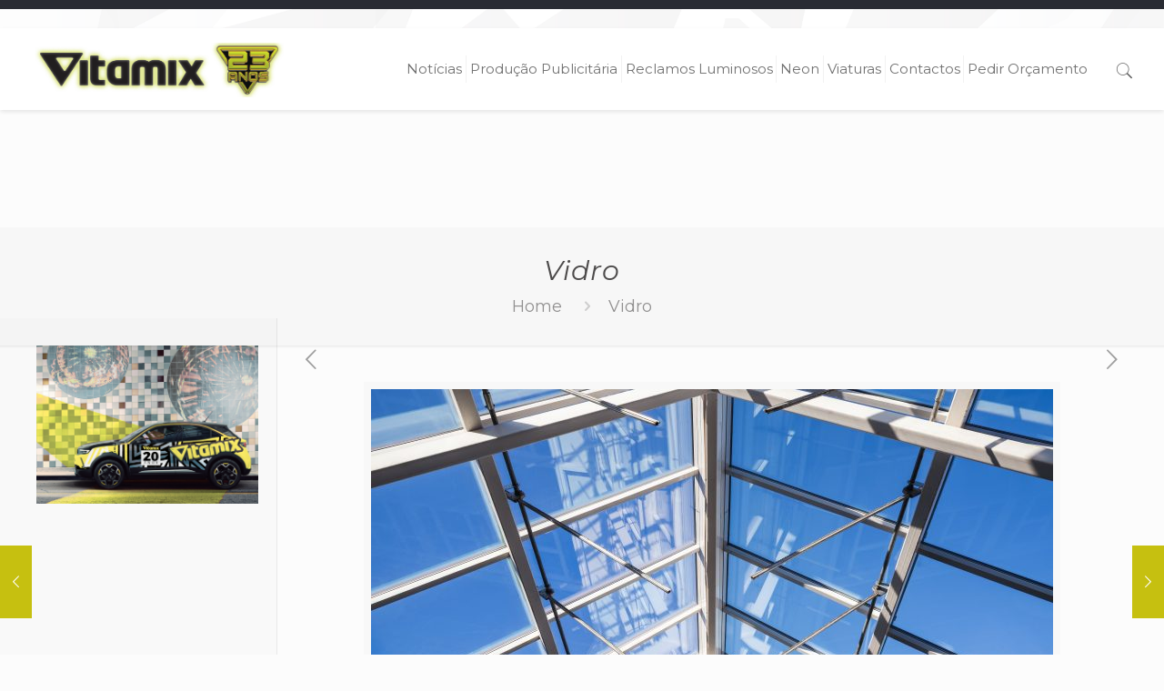

--- FILE ---
content_type: text/html; charset=UTF-8
request_url: https://vitamix.pt/portfolio-item/vidro/
body_size: 21306
content:
<!DOCTYPE html>
<html class="no-js" lang="pt-PT" itemscope itemtype="https://schema.org/WebPage">

<!-- head -->
<head>
<meta name="msvalidate.01" content="6D29647C78CCC5CF33DC894EC7E5593B" />
<meta name="google-site-verification" content="9IG5jjSO3f8yaWVfCkOgwTcXldQa_BuUC_9cssjrG7c" />

<!-- meta -->
<meta charset="UTF-8" />
<meta name="viewport" content="width=device-width, initial-scale=1, maximum-scale=1" />
<meta name="description" content="VITAMIX Publicidade" />
<meta name="keywords" content="VITAMIX Publicidade Reclamos luminosos decoração de viaturas montras lonas monoblocos impressão digital" />
<meta property="og:image" content="https://vitamix.pt/wp-content/uploads/2023/11/GIF_NATAL_vitamix_2023.gif" />

<link rel="shortcut icon" href="https://vitamix.pt/wp-content/uploads/2018/04/cropped-vitamix.png" />
<link rel="apple-touch-icon" href="https://vitamix.pt/wp-content/uploads/2018/04/cropped-vitamix.png" />

<!-- wp_head() -->
<title>Vidro &#8211; Vitamix Publicidade</title>
<!-- script | dynamic -->
<script id="mfn-dnmc-config-js">
//<![CDATA[
window.mfn_ajax = "https://vitamix.pt/wp-admin/admin-ajax.php";
window.mfn = {mobile_init:1240,nicescroll:40,parallax:"translate3d",responsive:1,retina_js:0};
window.mfn_lightbox = {disable:false,disableMobile:false,title:false,};
window.mfn_sliders = {blog:0,clients:0,offer:0,portfolio:0,shop:0,slider:0,testimonials:0};
//]]>
</script>
<meta name='robots' content='max-image-preview:large' />
<script type="text/javascript">function rgmkInitGoogleMaps(){window.rgmkGoogleMapsCallback=true;try{jQuery(document).trigger("rgmkGoogleMapsLoad")}catch(err){}}</script><link rel='dns-prefetch' href='//www.googletagmanager.com' />
<link rel='dns-prefetch' href='//fonts.googleapis.com' />
<link rel="alternate" type="application/rss+xml" title="Vitamix Publicidade &raquo; Feed" href="https://vitamix.pt/feed/" />
<link rel="alternate" type="application/rss+xml" title="Vitamix Publicidade &raquo; Feed de comentários" href="https://vitamix.pt/comments/feed/" />
<link rel="alternate" type="application/rss+xml" title="Feed de comentários de Vitamix Publicidade &raquo; Vidro" href="https://vitamix.pt/portfolio-item/vidro/feed/" />
<style id='wp-emoji-styles-inline-css' type='text/css'>

	img.wp-smiley, img.emoji {
		display: inline !important;
		border: none !important;
		box-shadow: none !important;
		height: 1em !important;
		width: 1em !important;
		margin: 0 0.07em !important;
		vertical-align: -0.1em !important;
		background: none !important;
		padding: 0 !important;
	}
</style>
<link rel='stylesheet' id='wp-block-library-css' href='https://vitamix.pt/wp-includes/css/dist/block-library/style.min.css?ver=6.6.4' type='text/css' media='all' />
<style id='classic-theme-styles-inline-css' type='text/css'>
/*! This file is auto-generated */
.wp-block-button__link{color:#fff;background-color:#32373c;border-radius:9999px;box-shadow:none;text-decoration:none;padding:calc(.667em + 2px) calc(1.333em + 2px);font-size:1.125em}.wp-block-file__button{background:#32373c;color:#fff;text-decoration:none}
</style>
<style id='global-styles-inline-css' type='text/css'>
:root{--wp--preset--aspect-ratio--square: 1;--wp--preset--aspect-ratio--4-3: 4/3;--wp--preset--aspect-ratio--3-4: 3/4;--wp--preset--aspect-ratio--3-2: 3/2;--wp--preset--aspect-ratio--2-3: 2/3;--wp--preset--aspect-ratio--16-9: 16/9;--wp--preset--aspect-ratio--9-16: 9/16;--wp--preset--color--black: #000000;--wp--preset--color--cyan-bluish-gray: #abb8c3;--wp--preset--color--white: #ffffff;--wp--preset--color--pale-pink: #f78da7;--wp--preset--color--vivid-red: #cf2e2e;--wp--preset--color--luminous-vivid-orange: #ff6900;--wp--preset--color--luminous-vivid-amber: #fcb900;--wp--preset--color--light-green-cyan: #7bdcb5;--wp--preset--color--vivid-green-cyan: #00d084;--wp--preset--color--pale-cyan-blue: #8ed1fc;--wp--preset--color--vivid-cyan-blue: #0693e3;--wp--preset--color--vivid-purple: #9b51e0;--wp--preset--gradient--vivid-cyan-blue-to-vivid-purple: linear-gradient(135deg,rgba(6,147,227,1) 0%,rgb(155,81,224) 100%);--wp--preset--gradient--light-green-cyan-to-vivid-green-cyan: linear-gradient(135deg,rgb(122,220,180) 0%,rgb(0,208,130) 100%);--wp--preset--gradient--luminous-vivid-amber-to-luminous-vivid-orange: linear-gradient(135deg,rgba(252,185,0,1) 0%,rgba(255,105,0,1) 100%);--wp--preset--gradient--luminous-vivid-orange-to-vivid-red: linear-gradient(135deg,rgba(255,105,0,1) 0%,rgb(207,46,46) 100%);--wp--preset--gradient--very-light-gray-to-cyan-bluish-gray: linear-gradient(135deg,rgb(238,238,238) 0%,rgb(169,184,195) 100%);--wp--preset--gradient--cool-to-warm-spectrum: linear-gradient(135deg,rgb(74,234,220) 0%,rgb(151,120,209) 20%,rgb(207,42,186) 40%,rgb(238,44,130) 60%,rgb(251,105,98) 80%,rgb(254,248,76) 100%);--wp--preset--gradient--blush-light-purple: linear-gradient(135deg,rgb(255,206,236) 0%,rgb(152,150,240) 100%);--wp--preset--gradient--blush-bordeaux: linear-gradient(135deg,rgb(254,205,165) 0%,rgb(254,45,45) 50%,rgb(107,0,62) 100%);--wp--preset--gradient--luminous-dusk: linear-gradient(135deg,rgb(255,203,112) 0%,rgb(199,81,192) 50%,rgb(65,88,208) 100%);--wp--preset--gradient--pale-ocean: linear-gradient(135deg,rgb(255,245,203) 0%,rgb(182,227,212) 50%,rgb(51,167,181) 100%);--wp--preset--gradient--electric-grass: linear-gradient(135deg,rgb(202,248,128) 0%,rgb(113,206,126) 100%);--wp--preset--gradient--midnight: linear-gradient(135deg,rgb(2,3,129) 0%,rgb(40,116,252) 100%);--wp--preset--font-size--small: 13px;--wp--preset--font-size--medium: 20px;--wp--preset--font-size--large: 36px;--wp--preset--font-size--x-large: 42px;--wp--preset--spacing--20: 0.44rem;--wp--preset--spacing--30: 0.67rem;--wp--preset--spacing--40: 1rem;--wp--preset--spacing--50: 1.5rem;--wp--preset--spacing--60: 2.25rem;--wp--preset--spacing--70: 3.38rem;--wp--preset--spacing--80: 5.06rem;--wp--preset--shadow--natural: 6px 6px 9px rgba(0, 0, 0, 0.2);--wp--preset--shadow--deep: 12px 12px 50px rgba(0, 0, 0, 0.4);--wp--preset--shadow--sharp: 6px 6px 0px rgba(0, 0, 0, 0.2);--wp--preset--shadow--outlined: 6px 6px 0px -3px rgba(255, 255, 255, 1), 6px 6px rgba(0, 0, 0, 1);--wp--preset--shadow--crisp: 6px 6px 0px rgba(0, 0, 0, 1);}:where(.is-layout-flex){gap: 0.5em;}:where(.is-layout-grid){gap: 0.5em;}body .is-layout-flex{display: flex;}.is-layout-flex{flex-wrap: wrap;align-items: center;}.is-layout-flex > :is(*, div){margin: 0;}body .is-layout-grid{display: grid;}.is-layout-grid > :is(*, div){margin: 0;}:where(.wp-block-columns.is-layout-flex){gap: 2em;}:where(.wp-block-columns.is-layout-grid){gap: 2em;}:where(.wp-block-post-template.is-layout-flex){gap: 1.25em;}:where(.wp-block-post-template.is-layout-grid){gap: 1.25em;}.has-black-color{color: var(--wp--preset--color--black) !important;}.has-cyan-bluish-gray-color{color: var(--wp--preset--color--cyan-bluish-gray) !important;}.has-white-color{color: var(--wp--preset--color--white) !important;}.has-pale-pink-color{color: var(--wp--preset--color--pale-pink) !important;}.has-vivid-red-color{color: var(--wp--preset--color--vivid-red) !important;}.has-luminous-vivid-orange-color{color: var(--wp--preset--color--luminous-vivid-orange) !important;}.has-luminous-vivid-amber-color{color: var(--wp--preset--color--luminous-vivid-amber) !important;}.has-light-green-cyan-color{color: var(--wp--preset--color--light-green-cyan) !important;}.has-vivid-green-cyan-color{color: var(--wp--preset--color--vivid-green-cyan) !important;}.has-pale-cyan-blue-color{color: var(--wp--preset--color--pale-cyan-blue) !important;}.has-vivid-cyan-blue-color{color: var(--wp--preset--color--vivid-cyan-blue) !important;}.has-vivid-purple-color{color: var(--wp--preset--color--vivid-purple) !important;}.has-black-background-color{background-color: var(--wp--preset--color--black) !important;}.has-cyan-bluish-gray-background-color{background-color: var(--wp--preset--color--cyan-bluish-gray) !important;}.has-white-background-color{background-color: var(--wp--preset--color--white) !important;}.has-pale-pink-background-color{background-color: var(--wp--preset--color--pale-pink) !important;}.has-vivid-red-background-color{background-color: var(--wp--preset--color--vivid-red) !important;}.has-luminous-vivid-orange-background-color{background-color: var(--wp--preset--color--luminous-vivid-orange) !important;}.has-luminous-vivid-amber-background-color{background-color: var(--wp--preset--color--luminous-vivid-amber) !important;}.has-light-green-cyan-background-color{background-color: var(--wp--preset--color--light-green-cyan) !important;}.has-vivid-green-cyan-background-color{background-color: var(--wp--preset--color--vivid-green-cyan) !important;}.has-pale-cyan-blue-background-color{background-color: var(--wp--preset--color--pale-cyan-blue) !important;}.has-vivid-cyan-blue-background-color{background-color: var(--wp--preset--color--vivid-cyan-blue) !important;}.has-vivid-purple-background-color{background-color: var(--wp--preset--color--vivid-purple) !important;}.has-black-border-color{border-color: var(--wp--preset--color--black) !important;}.has-cyan-bluish-gray-border-color{border-color: var(--wp--preset--color--cyan-bluish-gray) !important;}.has-white-border-color{border-color: var(--wp--preset--color--white) !important;}.has-pale-pink-border-color{border-color: var(--wp--preset--color--pale-pink) !important;}.has-vivid-red-border-color{border-color: var(--wp--preset--color--vivid-red) !important;}.has-luminous-vivid-orange-border-color{border-color: var(--wp--preset--color--luminous-vivid-orange) !important;}.has-luminous-vivid-amber-border-color{border-color: var(--wp--preset--color--luminous-vivid-amber) !important;}.has-light-green-cyan-border-color{border-color: var(--wp--preset--color--light-green-cyan) !important;}.has-vivid-green-cyan-border-color{border-color: var(--wp--preset--color--vivid-green-cyan) !important;}.has-pale-cyan-blue-border-color{border-color: var(--wp--preset--color--pale-cyan-blue) !important;}.has-vivid-cyan-blue-border-color{border-color: var(--wp--preset--color--vivid-cyan-blue) !important;}.has-vivid-purple-border-color{border-color: var(--wp--preset--color--vivid-purple) !important;}.has-vivid-cyan-blue-to-vivid-purple-gradient-background{background: var(--wp--preset--gradient--vivid-cyan-blue-to-vivid-purple) !important;}.has-light-green-cyan-to-vivid-green-cyan-gradient-background{background: var(--wp--preset--gradient--light-green-cyan-to-vivid-green-cyan) !important;}.has-luminous-vivid-amber-to-luminous-vivid-orange-gradient-background{background: var(--wp--preset--gradient--luminous-vivid-amber-to-luminous-vivid-orange) !important;}.has-luminous-vivid-orange-to-vivid-red-gradient-background{background: var(--wp--preset--gradient--luminous-vivid-orange-to-vivid-red) !important;}.has-very-light-gray-to-cyan-bluish-gray-gradient-background{background: var(--wp--preset--gradient--very-light-gray-to-cyan-bluish-gray) !important;}.has-cool-to-warm-spectrum-gradient-background{background: var(--wp--preset--gradient--cool-to-warm-spectrum) !important;}.has-blush-light-purple-gradient-background{background: var(--wp--preset--gradient--blush-light-purple) !important;}.has-blush-bordeaux-gradient-background{background: var(--wp--preset--gradient--blush-bordeaux) !important;}.has-luminous-dusk-gradient-background{background: var(--wp--preset--gradient--luminous-dusk) !important;}.has-pale-ocean-gradient-background{background: var(--wp--preset--gradient--pale-ocean) !important;}.has-electric-grass-gradient-background{background: var(--wp--preset--gradient--electric-grass) !important;}.has-midnight-gradient-background{background: var(--wp--preset--gradient--midnight) !important;}.has-small-font-size{font-size: var(--wp--preset--font-size--small) !important;}.has-medium-font-size{font-size: var(--wp--preset--font-size--medium) !important;}.has-large-font-size{font-size: var(--wp--preset--font-size--large) !important;}.has-x-large-font-size{font-size: var(--wp--preset--font-size--x-large) !important;}
:where(.wp-block-post-template.is-layout-flex){gap: 1.25em;}:where(.wp-block-post-template.is-layout-grid){gap: 1.25em;}
:where(.wp-block-columns.is-layout-flex){gap: 2em;}:where(.wp-block-columns.is-layout-grid){gap: 2em;}
:root :where(.wp-block-pullquote){font-size: 1.5em;line-height: 1.6;}
</style>
<link rel='stylesheet' id='bookly-ladda.min.css-css' href='https://vitamix.pt/wp-content/plugins/bookly-responsive-appointment-booking-tool/frontend/resources/css/ladda.min.css?ver=22.3.1' type='text/css' media='all' />
<link rel='stylesheet' id='bookly-picker.classic.css-css' href='https://vitamix.pt/wp-content/plugins/bookly-responsive-appointment-booking-tool/frontend/resources/css/picker.classic.css?ver=22.3.1' type='text/css' media='all' />
<link rel='stylesheet' id='bookly-picker.classic.date.css-css' href='https://vitamix.pt/wp-content/plugins/bookly-responsive-appointment-booking-tool/frontend/resources/css/picker.classic.date.css?ver=22.3.1' type='text/css' media='all' />
<link rel='stylesheet' id='bookly-intlTelInput.css-css' href='https://vitamix.pt/wp-content/plugins/bookly-responsive-appointment-booking-tool/frontend/resources/css/intlTelInput.css?ver=22.3.1' type='text/css' media='all' />
<link rel='stylesheet' id='bookly-bookly-main.css-css' href='https://vitamix.pt/wp-content/plugins/bookly-responsive-appointment-booking-tool/frontend/resources/css/bookly-main.css?ver=22.3.1' type='text/css' media='all' />
<link rel='stylesheet' id='style-css' href='https://vitamix.pt/wp-content/themes/betheme/style.css?ver=20.7.8' type='text/css' media='all' />
<link rel='stylesheet' id='mfn-base-css' href='https://vitamix.pt/wp-content/themes/betheme/css/base.css?ver=20.7.8' type='text/css' media='all' />
<link rel='stylesheet' id='mfn-layout-css' href='https://vitamix.pt/wp-content/themes/betheme/css/layout.css?ver=20.7.8' type='text/css' media='all' />
<link rel='stylesheet' id='mfn-shortcodes-css' href='https://vitamix.pt/wp-content/themes/betheme/css/shortcodes.css?ver=20.7.8' type='text/css' media='all' />
<link rel='stylesheet' id='mfn-animations-css' href='https://vitamix.pt/wp-content/themes/betheme/assets/animations/animations.min.css?ver=20.7.8' type='text/css' media='all' />
<link rel='stylesheet' id='mfn-jquery-ui-css' href='https://vitamix.pt/wp-content/themes/betheme/assets/ui/jquery.ui.all.css?ver=20.7.8' type='text/css' media='all' />
<link rel='stylesheet' id='mfn-jplayer-css' href='https://vitamix.pt/wp-content/themes/betheme/assets/jplayer/css/jplayer.blue.monday.css?ver=20.7.8' type='text/css' media='all' />
<link rel='stylesheet' id='mfn-responsive-css' href='https://vitamix.pt/wp-content/themes/betheme/css/responsive.css?ver=20.7.8' type='text/css' media='all' />
<link rel='stylesheet' id='Montserrat-css' href='https://fonts.googleapis.com/css?family=Montserrat%3A1%2C300%2C400%2C400italic%2C500%2C700%2C700italic&#038;ver=6.6.4' type='text/css' media='all' />
<!--n2css--><script type="text/javascript" src="https://vitamix.pt/wp-includes/js/jquery/jquery.min.js?ver=3.7.1" id="jquery-core-js"></script>
<script type="text/javascript" src="https://vitamix.pt/wp-includes/js/jquery/jquery-migrate.min.js?ver=3.4.1" id="jquery-migrate-js"></script>
<script type="text/javascript" src="https://vitamix.pt/wp-content/plugins/bookly-responsive-appointment-booking-tool/frontend/resources/js/spin.min.js?ver=22.3.1" id="bookly-spin.min.js-js"></script>
<script type="text/javascript" id="bookly-globals-js-extra">
/* <![CDATA[ */
var BooklyL10nGlobal = {"csrf_token":"a0280faaee","ajax_url_backend":"https:\/\/vitamix.pt\/wp-admin\/admin-ajax.php","ajax_url_frontend":"https:\/\/vitamix.pt\/wp-admin\/admin-ajax.php","mjsTimeFormat":"H:mm","datePicker":{"format":"D MMMM, YYYY","monthNames":["Janeiro","Fevereiro","Mar\u00e7o","Abril","Maio","Junho","Julho","Agosto","Setembro","Outubro","Novembro","Dezembro"],"daysOfWeek":["Dom","Seg","Ter","Qua","Qui","Sex","S\u00e1b"],"firstDay":1,"monthNamesShort":["Jan","Fev","Mar","Abr","Mai","Jun","Jul","Ago","Set","Out","Nov","Dez"],"dayNames":["Domingo","Segunda-feira","Ter\u00e7a-feira","Quarta-feira","Quinta-feira","Sexta-feira","S\u00e1bado"],"dayNamesShort":["Dom","Seg","Ter","Qua","Qui","Sex","S\u00e1b"],"meridiem":{"am":"am","pm":"pm","AM":"AM","PM":"PM"}},"dateRange":{"format":"D MMMM, YYYY","applyLabel":"Aplicar","cancelLabel":"Cancelar","fromLabel":"De","toLabel":"At\u00e9","customRangeLabel":"Intervalo personalizado","tomorrow":"Amanh\u00e3","today":"Hoje","yesterday":"Ontem","last_7":"\u00daltimos 7 dias","last_30":"\u00daltimos 30 dias","next_7":"Pr\u00f3ximos 7 dias\n\n","next_30":"Pr\u00f3ximos 30 dias\n\n","thisMonth":"Neste m\u00eas","nextMonth":"Pr\u00f3ximo m\u00eas","firstDay":1},"addons":[],"cloud_products":"","data":{}};
/* ]]> */
</script>
<script type="text/javascript" src="https://vitamix.pt/wp-content/plugins/bookly-responsive-appointment-booking-tool/frontend/resources/js/ladda.min.js?ver=22.3.1" id="bookly-ladda.min.js-js"></script>
<script type="text/javascript" src="https://vitamix.pt/wp-content/plugins/bookly-responsive-appointment-booking-tool/backend/resources/js/moment.min.js?ver=22.3.1" id="bookly-moment.min.js-js"></script>
<script type="text/javascript" src="https://vitamix.pt/wp-content/plugins/bookly-responsive-appointment-booking-tool/frontend/resources/js/hammer.min.js?ver=22.3.1" id="bookly-hammer.min.js-js"></script>
<script type="text/javascript" src="https://vitamix.pt/wp-content/plugins/bookly-responsive-appointment-booking-tool/frontend/resources/js/jquery.hammer.min.js?ver=22.3.1" id="bookly-jquery.hammer.min.js-js"></script>
<script type="text/javascript" src="https://vitamix.pt/wp-content/plugins/bookly-responsive-appointment-booking-tool/frontend/resources/js/picker.js?ver=22.3.1" id="bookly-picker.js-js"></script>
<script type="text/javascript" src="https://vitamix.pt/wp-content/plugins/bookly-responsive-appointment-booking-tool/frontend/resources/js/picker.date.js?ver=22.3.1" id="bookly-picker.date.js-js"></script>
<script type="text/javascript" id="bookly-bookly.min.js-js-extra">
/* <![CDATA[ */
var BooklyL10n = {"ajaxurl":"https:\/\/vitamix.pt\/wp-admin\/admin-ajax.php","csrf_token":"a0280faaee","today":"Hoje","months":["Janeiro","Fevereiro","Mar\u00e7o","Abril","Maio","Junho","Julho","Agosto","Setembro","Outubro","Novembro","Dezembro"],"days":["Domingo","Segunda-feira","Ter\u00e7a-feira","Quarta-feira","Quinta-feira","Sexta-feira","S\u00e1bado"],"daysShort":["Dom","Seg","Ter","Qua","Qui","Sex","S\u00e1b"],"monthsShort":["Jan","Fev","Mar","Abr","Mai","Jun","Jul","Ago","Set","Out","Nov","Dez"],"nextMonth":"Pr\u00f3ximo m\u00eas","prevMonth":"M\u00eas anterior","show_more":"Mostrar mais","sessionHasExpired":"A sua sess\u00e3o expirou. Por favor prima \"Ok\" para refrescar a p\u00e1gina"};
/* ]]> */
</script>
<script type="text/javascript" src="https://vitamix.pt/wp-content/plugins/bookly-responsive-appointment-booking-tool/frontend/resources/js/bookly.min.js?ver=22.3.1" id="bookly-bookly.min.js-js"></script>
<script type="text/javascript" src="https://vitamix.pt/wp-content/plugins/bookly-responsive-appointment-booking-tool/frontend/resources/js/intlTelInput.min.js?ver=22.3.1" id="bookly-intlTelInput.min.js-js"></script>

<!-- Google Analytics snippet added by Site Kit -->
<script type="text/javascript" src="https://www.googletagmanager.com/gtag/js?id=GT-T5MHDVM" id="google_gtagjs-js" async></script>
<script type="text/javascript" id="google_gtagjs-js-after">
/* <![CDATA[ */
window.dataLayer = window.dataLayer || [];function gtag(){dataLayer.push(arguments);}
gtag('set', 'linker', {"domains":["vitamix.pt"]} );
gtag("js", new Date());
gtag("set", "developer_id.dZTNiMT", true);
gtag("config", "GT-T5MHDVM");
/* ]]> */
</script>

<!-- End Google Analytics snippet added by Site Kit -->
<link rel="https://api.w.org/" href="https://vitamix.pt/wp-json/" /><link rel="EditURI" type="application/rsd+xml" title="RSD" href="https://vitamix.pt/xmlrpc.php?rsd" />
<meta name="generator" content="WordPress 6.6.4" />
<link rel="canonical" href="https://vitamix.pt/portfolio-item/vidro/" />
<link rel='shortlink' href='https://vitamix.pt/?p=9257' />
<link rel="alternate" title="oEmbed (JSON)" type="application/json+oembed" href="https://vitamix.pt/wp-json/oembed/1.0/embed?url=https%3A%2F%2Fvitamix.pt%2Fportfolio-item%2Fvidro%2F" />
<link rel="alternate" title="oEmbed (XML)" type="text/xml+oembed" href="https://vitamix.pt/wp-json/oembed/1.0/embed?url=https%3A%2F%2Fvitamix.pt%2Fportfolio-item%2Fvidro%2F&#038;format=xml" />

		<!-- GA Google Analytics @ https://m0n.co/ga -->
		<script>
			(function(i,s,o,g,r,a,m){i['GoogleAnalyticsObject']=r;i[r]=i[r]||function(){
			(i[r].q=i[r].q||[]).push(arguments)},i[r].l=1*new Date();a=s.createElement(o),
			m=s.getElementsByTagName(o)[0];a.async=1;a.src=g;m.parentNode.insertBefore(a,m)
			})(window,document,'script','https://www.google-analytics.com/analytics.js','ga');
			ga('create', 'G-N93XDE8DVB', 'auto');
			ga('set', 'forceSSL', true);
			ga('send', 'pageview');
		</script>

	<meta name="generator" content="Site Kit by Google 1.111.1" /><!-- style | background -->
<style id="mfn-dnmc-bg-css">
body:not(.template-slider) #Header_wrapper{background-image:url(https://vitamix.pt/wp-content/uploads/2018/04/reclames-luminosos.png);background-repeat:no-repeat;background-position:center top;background-size:cover}
</style>
<!-- style | dynamic -->
<style id="mfn-dnmc-style-css">
@media only screen and (min-width: 1240px) {body:not(.header-simple) #Top_bar #menu{display:block!important}.tr-menu #Top_bar #menu{background:none!important}#Top_bar .menu > li > ul.mfn-megamenu{width:984px}#Top_bar .menu > li > ul.mfn-megamenu > li{float:left}#Top_bar .menu > li > ul.mfn-megamenu > li.mfn-megamenu-cols-1{width:100%}#Top_bar .menu > li > ul.mfn-megamenu > li.mfn-megamenu-cols-2{width:50%}#Top_bar .menu > li > ul.mfn-megamenu > li.mfn-megamenu-cols-3{width:33.33%}#Top_bar .menu > li > ul.mfn-megamenu > li.mfn-megamenu-cols-4{width:25%}#Top_bar .menu > li > ul.mfn-megamenu > li.mfn-megamenu-cols-5{width:20%}#Top_bar .menu > li > ul.mfn-megamenu > li.mfn-megamenu-cols-6{width:16.66%}#Top_bar .menu > li > ul.mfn-megamenu > li > ul{display:block!important;position:inherit;left:auto;top:auto;border-width:0 1px 0 0}#Top_bar .menu > li > ul.mfn-megamenu > li:last-child > ul{border:0}#Top_bar .menu > li > ul.mfn-megamenu > li > ul li{width:auto}#Top_bar .menu > li > ul.mfn-megamenu a.mfn-megamenu-title{text-transform:uppercase;font-weight:400;background:none}#Top_bar .menu > li > ul.mfn-megamenu a .menu-arrow{display:none}.menuo-right #Top_bar .menu > li > ul.mfn-megamenu{left:auto;right:0}.menuo-right #Top_bar .menu > li > ul.mfn-megamenu-bg{box-sizing:border-box}#Top_bar .menu > li > ul.mfn-megamenu-bg{padding:20px 166px 20px 20px;background-repeat:no-repeat;background-position:right bottom}.rtl #Top_bar .menu > li > ul.mfn-megamenu-bg{padding-left:166px;padding-right:20px;background-position:left bottom}#Top_bar .menu > li > ul.mfn-megamenu-bg > li{background:none}#Top_bar .menu > li > ul.mfn-megamenu-bg > li a{border:none}#Top_bar .menu > li > ul.mfn-megamenu-bg > li > ul{background:none!important;-webkit-box-shadow:0 0 0 0;-moz-box-shadow:0 0 0 0;box-shadow:0 0 0 0}.mm-vertical #Top_bar .container{position:relative;}.mm-vertical #Top_bar .top_bar_left{position:static;}.mm-vertical #Top_bar .menu > li ul{box-shadow:0 0 0 0 transparent!important;background-image:none;}.mm-vertical #Top_bar .menu > li > ul.mfn-megamenu{width:98%!important;margin:0 1%;padding:20px 0;}.mm-vertical.header-plain #Top_bar .menu > li > ul.mfn-megamenu{width:100%!important;margin:0;}.mm-vertical #Top_bar .menu > li > ul.mfn-megamenu > li{display:table-cell;float:none!important;width:10%;padding:0 15px;border-right:1px solid rgba(0, 0, 0, 0.05);}.mm-vertical #Top_bar .menu > li > ul.mfn-megamenu > li:last-child{border-right-width:0}.mm-vertical #Top_bar .menu > li > ul.mfn-megamenu > li.hide-border{border-right-width:0}.mm-vertical #Top_bar .menu > li > ul.mfn-megamenu > li a{border-bottom-width:0;padding:9px 15px;line-height:120%;}.mm-vertical #Top_bar .menu > li > ul.mfn-megamenu a.mfn-megamenu-title{font-weight:700;}.rtl .mm-vertical #Top_bar .menu > li > ul.mfn-megamenu > li:first-child{border-right-width:0}.rtl .mm-vertical #Top_bar .menu > li > ul.mfn-megamenu > li:last-child{border-right-width:1px}#Header_creative #Top_bar .menu > li > ul.mfn-megamenu{width:980px!important;margin:0;}.header-plain:not(.menuo-right) #Header .top_bar_left{width:auto!important}.header-stack.header-center #Top_bar #menu{display:inline-block!important}.header-simple #Top_bar #menu{display:none;height:auto;width:300px;bottom:auto;top:100%;right:1px;position:absolute;margin:0}.header-simple #Header a.responsive-menu-toggle{display:block;right:10px}.header-simple #Top_bar #menu > ul{width:100%;float:left}.header-simple #Top_bar #menu ul li{width:100%;padding-bottom:0;border-right:0;position:relative}.header-simple #Top_bar #menu ul li a{padding:0 20px;margin:0;display:block;height:auto;line-height:normal;border:none}.header-simple #Top_bar #menu ul li a:after{display:none}.header-simple #Top_bar #menu ul li a span{border:none;line-height:44px;display:inline;padding:0}.header-simple #Top_bar #menu ul li.submenu .menu-toggle{display:block;position:absolute;right:0;top:0;width:44px;height:44px;line-height:44px;font-size:30px;font-weight:300;text-align:center;cursor:pointer;color:#444;opacity:0.33;}.header-simple #Top_bar #menu ul li.submenu .menu-toggle:after{content:"+"}.header-simple #Top_bar #menu ul li.hover > .menu-toggle:after{content:"-"}.header-simple #Top_bar #menu ul li.hover a{border-bottom:0}.header-simple #Top_bar #menu ul.mfn-megamenu li .menu-toggle{display:none}.header-simple #Top_bar #menu ul li ul{position:relative!important;left:0!important;top:0;padding:0;margin:0!important;width:auto!important;background-image:none}.header-simple #Top_bar #menu ul li ul li{width:100%!important;display:block;padding:0;}.header-simple #Top_bar #menu ul li ul li a{padding:0 20px 0 30px}.header-simple #Top_bar #menu ul li ul li a .menu-arrow{display:none}.header-simple #Top_bar #menu ul li ul li a span{padding:0}.header-simple #Top_bar #menu ul li ul li a span:after{display:none!important}.header-simple #Top_bar .menu > li > ul.mfn-megamenu a.mfn-megamenu-title{text-transform:uppercase;font-weight:400}.header-simple #Top_bar .menu > li > ul.mfn-megamenu > li > ul{display:block!important;position:inherit;left:auto;top:auto}.header-simple #Top_bar #menu ul li ul li ul{border-left:0!important;padding:0;top:0}.header-simple #Top_bar #menu ul li ul li ul li a{padding:0 20px 0 40px}.rtl.header-simple #Top_bar #menu{left:1px;right:auto}.rtl.header-simple #Top_bar a.responsive-menu-toggle{left:10px;right:auto}.rtl.header-simple #Top_bar #menu ul li.submenu .menu-toggle{left:0;right:auto}.rtl.header-simple #Top_bar #menu ul li ul{left:auto!important;right:0!important}.rtl.header-simple #Top_bar #menu ul li ul li a{padding:0 30px 0 20px}.rtl.header-simple #Top_bar #menu ul li ul li ul li a{padding:0 40px 0 20px}.menu-highlight #Top_bar .menu > li{margin:0 2px}.menu-highlight:not(.header-creative) #Top_bar .menu > li > a{margin:20px 0;padding:0;-webkit-border-radius:5px;border-radius:5px}.menu-highlight #Top_bar .menu > li > a:after{display:none}.menu-highlight #Top_bar .menu > li > a span:not(.description){line-height:50px}.menu-highlight #Top_bar .menu > li > a span.description{display:none}.menu-highlight.header-stack #Top_bar .menu > li > a{margin:10px 0!important}.menu-highlight.header-stack #Top_bar .menu > li > a span:not(.description){line-height:40px}.menu-highlight.header-transparent #Top_bar .menu > li > a{margin:5px 0}.menu-highlight.header-simple #Top_bar #menu ul li,.menu-highlight.header-creative #Top_bar #menu ul li{margin:0}.menu-highlight.header-simple #Top_bar #menu ul li > a,.menu-highlight.header-creative #Top_bar #menu ul li > a{-webkit-border-radius:0;border-radius:0}.menu-highlight:not(.header-fixed):not(.header-simple) #Top_bar.is-sticky .menu > li > a{margin:10px 0!important;padding:5px 0!important}.menu-highlight:not(.header-fixed):not(.header-simple) #Top_bar.is-sticky .menu > li > a span{line-height:30px!important}.header-modern.menu-highlight.menuo-right .menu_wrapper{margin-right:20px}.menu-line-below #Top_bar .menu > li > a:after{top:auto;bottom:-4px}.menu-line-below #Top_bar.is-sticky .menu > li > a:after{top:auto;bottom:-4px}.menu-line-below-80 #Top_bar:not(.is-sticky) .menu > li > a:after{height:4px;left:10%;top:50%;margin-top:20px;width:80%}.menu-line-below-80-1 #Top_bar:not(.is-sticky) .menu > li > a:after{height:1px;left:10%;top:50%;margin-top:20px;width:80%}.menu-link-color #Top_bar .menu > li > a:after{display:none!important}.menu-arrow-top #Top_bar .menu > li > a:after{background:none repeat scroll 0 0 rgba(0,0,0,0)!important;border-color:#ccc transparent transparent;border-style:solid;border-width:7px 7px 0;display:block;height:0;left:50%;margin-left:-7px;top:0!important;width:0}.menu-arrow-top.header-transparent #Top_bar .menu > li > a:after,.menu-arrow-top.header-plain #Top_bar .menu > li > a:after{display:none}.menu-arrow-top #Top_bar.is-sticky .menu > li > a:after{top:0!important}.menu-arrow-bottom #Top_bar .menu > li > a:after{background:none!important;border-color:transparent transparent #ccc;border-style:solid;border-width:0 7px 7px;display:block;height:0;left:50%;margin-left:-7px;top:auto;bottom:0;width:0}.menu-arrow-bottom.header-transparent #Top_bar .menu > li > a:after,.menu-arrow-bottom.header-plain #Top_bar .menu > li > a:after{display:none}.menu-arrow-bottom #Top_bar.is-sticky .menu > li > a:after{top:auto;bottom:0}.menuo-no-borders #Top_bar .menu > li > a span:not(.description){border-right-width:0}.menuo-no-borders #Header_creative #Top_bar .menu > li > a span{border-bottom-width:0}.menuo-right #Top_bar .menu_wrapper{float:right}.menuo-right.header-stack:not(.header-center) #Top_bar .menu_wrapper{margin-right:150px}body.header-creative{padding-left:50px}body.header-creative.header-open{padding-left:250px}body.error404,body.under-construction,body.template-blank{padding-left:0!important}.header-creative.footer-fixed #Footer,.header-creative.footer-sliding #Footer,.header-creative.footer-stick #Footer.is-sticky{box-sizing:border-box;padding-left:50px;}.header-open.footer-fixed #Footer,.header-open.footer-sliding #Footer,.header-creative.footer-stick #Footer.is-sticky{padding-left:250px;}.header-rtl.header-creative.footer-fixed #Footer,.header-rtl.header-creative.footer-sliding #Footer,.header-rtl.header-creative.footer-stick #Footer.is-sticky{padding-left:0;padding-right:50px;}.header-rtl.header-open.footer-fixed #Footer,.header-rtl.header-open.footer-sliding #Footer,.header-rtl.header-creative.footer-stick #Footer.is-sticky{padding-right:250px;}#Header_creative{background:#fff;position:fixed;width:250px;height:100%;left:-200px;top:0;z-index:9002;-webkit-box-shadow:2px 0 4px 2px rgba(0,0,0,.15);box-shadow:2px 0 4px 2px rgba(0,0,0,.15)}#Header_creative .container{width:100%}#Header_creative .creative-wrapper{opacity:0;margin-right:50px}#Header_creative a.creative-menu-toggle{display:block;width:34px;height:34px;line-height:34px;font-size:22px;text-align:center;position:absolute;top:10px;right:8px;border-radius:3px}.admin-bar #Header_creative a.creative-menu-toggle{top:42px}#Header_creative #Top_bar{position:static;width:100%}#Header_creative #Top_bar .top_bar_left{width:100%!important;float:none}#Header_creative #Top_bar .top_bar_right{width:100%!important;float:none;height:auto;margin-bottom:35px;text-align:center;padding:0 20px;top:0;-webkit-box-sizing:border-box;-moz-box-sizing:border-box;box-sizing:border-box}#Header_creative #Top_bar .top_bar_right:before{display:none}#Header_creative #Top_bar .top_bar_right_wrapper{top:0}#Header_creative #Top_bar .logo{float:none;text-align:center;margin:15px 0}#Header_creative #Top_bar .menu_wrapper{float:none;margin:0 0 30px}#Header_creative #Top_bar .menu > li{width:100%;float:none;position:relative}#Header_creative #Top_bar .menu > li > a{padding:0;text-align:center}#Header_creative #Top_bar .menu > li > a:after{display:none}#Header_creative #Top_bar .menu > li > a span{border-right:0;border-bottom-width:1px;line-height:38px}#Header_creative #Top_bar .menu li ul{left:100%;right:auto;top:0;box-shadow:2px 2px 2px 0 rgba(0,0,0,0.03);-webkit-box-shadow:2px 2px 2px 0 rgba(0,0,0,0.03)}#Header_creative #Top_bar .menu > li > ul.mfn-megamenu{width:700px!important;}#Header_creative #Top_bar .menu > li > ul.mfn-megamenu > li > ul{left:0}#Header_creative #Top_bar .menu li ul li a{padding-top:9px;padding-bottom:8px}#Header_creative #Top_bar .menu li ul li ul{top:0!important}#Header_creative #Top_bar .menu > li > a span.description{display:block;font-size:13px;line-height:28px!important;clear:both}#Header_creative #Top_bar .search_wrapper{left:100%;top:auto;bottom:0}#Header_creative #Top_bar a#header_cart{display:inline-block;float:none;top:3px}#Header_creative #Top_bar a#search_button{display:inline-block;float:none;top:3px}#Header_creative #Top_bar .wpml-languages{display:inline-block;float:none;top:0}#Header_creative #Top_bar .wpml-languages.enabled:hover a.active{padding-bottom:9px}#Header_creative #Top_bar a.button.action_button{display:inline-block;float:none;top:16px;margin:0}#Header_creative #Top_bar .banner_wrapper{display:block;text-align:center}#Header_creative #Top_bar .banner_wrapper img{max-width:100%;height:auto;display:inline-block}#Header_creative #Action_bar{display:none;position:absolute;bottom:0;top:auto;clear:both;padding:0 20px;box-sizing:border-box}#Header_creative #Action_bar .social{float:none;text-align:center;padding:5px 0 15px}#Header_creative #Action_bar .social li{margin-bottom:2px}#Header_creative .social li a{color:rgba(0,0,0,.5)}#Header_creative .social li a:hover{color:#000}#Header_creative .creative-social{position:absolute;bottom:10px;right:0;width:50px}#Header_creative .creative-social li{display:block;float:none;width:100%;text-align:center;margin-bottom:5px}.header-creative .fixed-nav.fixed-nav-prev{margin-left:50px}.header-creative.header-open .fixed-nav.fixed-nav-prev{margin-left:250px}.menuo-last #Header_creative #Top_bar .menu li.last ul{top:auto;bottom:0}.header-open #Header_creative{left:0}.header-open #Header_creative .creative-wrapper{opacity:1;margin:0!important;}.header-open #Header_creative .creative-menu-toggle,.header-open #Header_creative .creative-social{display:none}.header-open #Header_creative #Action_bar{display:block}body.header-rtl.header-creative{padding-left:0;padding-right:50px}.header-rtl #Header_creative{left:auto;right:-200px}.header-rtl.nice-scroll #Header_creative{margin-right:10px}.header-rtl #Header_creative .creative-wrapper{margin-left:50px;margin-right:0}.header-rtl #Header_creative a.creative-menu-toggle{left:8px;right:auto}.header-rtl #Header_creative .creative-social{left:0;right:auto}.header-rtl #Footer #back_to_top.sticky{right:125px}.header-rtl #popup_contact{right:70px}.header-rtl #Header_creative #Top_bar .menu li ul{left:auto;right:100%}.header-rtl #Header_creative #Top_bar .search_wrapper{left:auto;right:100%;}.header-rtl .fixed-nav.fixed-nav-prev{margin-left:0!important}.header-rtl .fixed-nav.fixed-nav-next{margin-right:50px}body.header-rtl.header-creative.header-open{padding-left:0;padding-right:250px!important}.header-rtl.header-open #Header_creative{left:auto;right:0}.header-rtl.header-open #Footer #back_to_top.sticky{right:325px}.header-rtl.header-open #popup_contact{right:270px}.header-rtl.header-open .fixed-nav.fixed-nav-next{margin-right:250px}#Header_creative.active{left:-1px;}.header-rtl #Header_creative.active{left:auto;right:-1px;}#Header_creative.active .creative-wrapper{opacity:1;margin:0}.header-creative .vc_row[data-vc-full-width]{padding-left:50px}.header-creative.header-open .vc_row[data-vc-full-width]{padding-left:250px}.header-open .vc_parallax .vc_parallax-inner { left:auto; width: calc(100% - 250px); }.header-open.header-rtl .vc_parallax .vc_parallax-inner { left:0; right:auto; }#Header_creative.scroll{height:100%;overflow-y:auto}#Header_creative.scroll:not(.dropdown) .menu li ul{display:none!important}#Header_creative.scroll #Action_bar{position:static}#Header_creative.dropdown{outline:none}#Header_creative.dropdown #Top_bar .menu_wrapper{float:left}#Header_creative.dropdown #Top_bar #menu ul li{position:relative;float:left}#Header_creative.dropdown #Top_bar #menu ul li a:after{display:none}#Header_creative.dropdown #Top_bar #menu ul li a span{line-height:38px;padding:0}#Header_creative.dropdown #Top_bar #menu ul li.submenu .menu-toggle{display:block;position:absolute;right:0;top:0;width:38px;height:38px;line-height:38px;font-size:26px;font-weight:300;text-align:center;cursor:pointer;color:#444;opacity:0.33;}#Header_creative.dropdown #Top_bar #menu ul li.submenu .menu-toggle:after{content:"+"}#Header_creative.dropdown #Top_bar #menu ul li.hover > .menu-toggle:after{content:"-"}#Header_creative.dropdown #Top_bar #menu ul li.hover a{border-bottom:0}#Header_creative.dropdown #Top_bar #menu ul.mfn-megamenu li .menu-toggle{display:none}#Header_creative.dropdown #Top_bar #menu ul li ul{position:relative!important;left:0!important;top:0;padding:0;margin-left:0!important;width:auto!important;background-image:none}#Header_creative.dropdown #Top_bar #menu ul li ul li{width:100%!important}#Header_creative.dropdown #Top_bar #menu ul li ul li a{padding:0 10px;text-align:center}#Header_creative.dropdown #Top_bar #menu ul li ul li a .menu-arrow{display:none}#Header_creative.dropdown #Top_bar #menu ul li ul li a span{padding:0}#Header_creative.dropdown #Top_bar #menu ul li ul li a span:after{display:none!important}#Header_creative.dropdown #Top_bar .menu > li > ul.mfn-megamenu a.mfn-megamenu-title{text-transform:uppercase;font-weight:400}#Header_creative.dropdown #Top_bar .menu > li > ul.mfn-megamenu > li > ul{display:block!important;position:inherit;left:auto;top:auto}#Header_creative.dropdown #Top_bar #menu ul li ul li ul{border-left:0!important;padding:0;top:0}#Header_creative{transition: left .5s ease-in-out, right .5s ease-in-out;}#Header_creative .creative-wrapper{transition: opacity .5s ease-in-out, margin 0s ease-in-out .5s;}#Header_creative.active .creative-wrapper{transition: opacity .5s ease-in-out, margin 0s ease-in-out;}}@media only screen and (min-width: 9999px) {#Top_bar.is-sticky{position:fixed!important;width:100%;left:0;top:-60px;height:60px;z-index:701;background:#fff;opacity:.97;filter:alpha(opacity = 97);-webkit-box-shadow:0 2px 5px 0 rgba(0,0,0,0.1);-moz-box-shadow:0 2px 5px 0 rgba(0,0,0,0.1);box-shadow:0 2px 5px 0 rgba(0,0,0,0.1)}.layout-boxed.header-boxed #Top_bar.is-sticky{max-width:1240px;left:50%;-webkit-transform:translateX(-50%);transform:translateX(-50%)}.layout-boxed.header-boxed.nice-scroll #Top_bar.is-sticky{margin-left:-5px}#Top_bar.is-sticky .top_bar_left,#Top_bar.is-sticky .top_bar_right,#Top_bar.is-sticky .top_bar_right:before{background:none}#Top_bar.is-sticky .top_bar_right{top:-4px;height:auto;}#Top_bar.is-sticky .top_bar_right_wrapper{top:15px}.header-plain #Top_bar.is-sticky .top_bar_right_wrapper{top:0}#Top_bar.is-sticky .logo{width:auto;margin:0 30px 0 20px;padding:0}#Top_bar.is-sticky #logo{padding:5px 0!important;height:50px!important;line-height:50px!important}.logo-no-sticky-padding #Top_bar.is-sticky #logo{height:60px!important;line-height:60px!important}#Top_bar.is-sticky #logo img.logo-main{display:none}#Top_bar.is-sticky #logo img.logo-sticky{display:inline;max-height:35px;}#Top_bar.is-sticky .menu_wrapper{clear:none}#Top_bar.is-sticky .menu_wrapper .menu > li > a{padding:15px 0}#Top_bar.is-sticky .menu > li > a,#Top_bar.is-sticky .menu > li > a span{line-height:30px}#Top_bar.is-sticky .menu > li > a:after{top:auto;bottom:-4px}#Top_bar.is-sticky .menu > li > a span.description{display:none}#Top_bar.is-sticky .secondary_menu_wrapper,#Top_bar.is-sticky .banner_wrapper{display:none}.header-overlay #Top_bar.is-sticky{display:none}.sticky-dark #Top_bar.is-sticky{background:rgba(0,0,0,.8)}.sticky-dark #Top_bar.is-sticky #menu{background:rgba(0,0,0,.8)}.sticky-dark #Top_bar.is-sticky .menu > li > a{color:#fff}.sticky-dark #Top_bar.is-sticky .top_bar_right a{color:rgba(255,255,255,.5)}.sticky-dark #Top_bar.is-sticky .wpml-languages a.active,.sticky-dark #Top_bar.is-sticky .wpml-languages ul.wpml-lang-dropdown{background:rgba(0,0,0,0.3);border-color:rgba(0,0,0,0.1)}}@media only screen and (max-width: 1239px){#Top_bar #menu{display:none;height:auto;width:300px;bottom:auto;top:100%;right:1px;position:absolute;margin:0}#Top_bar a.responsive-menu-toggle{display:block}#Top_bar #menu > ul{width:100%;float:left}#Top_bar #menu ul li{width:100%;padding-bottom:0;border-right:0;position:relative}#Top_bar #menu ul li a{padding:0 25px;margin:0;display:block;height:auto;line-height:normal;border:none}#Top_bar #menu ul li a:after{display:none}#Top_bar #menu ul li a span{border:none;line-height:44px;display:inline;padding:0}#Top_bar #menu ul li a span.description{margin:0 0 0 5px}#Top_bar #menu ul li.submenu .menu-toggle{display:block;position:absolute;right:15px;top:0;width:44px;height:44px;line-height:44px;font-size:30px;font-weight:300;text-align:center;cursor:pointer;color:#444;opacity:0.33;}#Top_bar #menu ul li.submenu .menu-toggle:after{content:"+"}#Top_bar #menu ul li.hover > .menu-toggle:after{content:"-"}#Top_bar #menu ul li.hover a{border-bottom:0}#Top_bar #menu ul li a span:after{display:none!important}#Top_bar #menu ul.mfn-megamenu li .menu-toggle{display:none}#Top_bar #menu ul li ul{position:relative!important;left:0!important;top:0;padding:0;margin-left:0!important;width:auto!important;background-image:none!important;box-shadow:0 0 0 0 transparent!important;-webkit-box-shadow:0 0 0 0 transparent!important}#Top_bar #menu ul li ul li{width:100%!important}#Top_bar #menu ul li ul li a{padding:0 20px 0 35px}#Top_bar #menu ul li ul li a .menu-arrow{display:none}#Top_bar #menu ul li ul li a span{padding:0}#Top_bar #menu ul li ul li a span:after{display:none!important}#Top_bar .menu > li > ul.mfn-megamenu a.mfn-megamenu-title{text-transform:uppercase;font-weight:400}#Top_bar .menu > li > ul.mfn-megamenu > li > ul{display:block!important;position:inherit;left:auto;top:auto}#Top_bar #menu ul li ul li ul{border-left:0!important;padding:0;top:0}#Top_bar #menu ul li ul li ul li a{padding:0 20px 0 45px}.rtl #Top_bar #menu{left:1px;right:auto}.rtl #Top_bar a.responsive-menu-toggle{left:20px;right:auto}.rtl #Top_bar #menu ul li.submenu .menu-toggle{left:15px;right:auto;border-left:none;border-right:1px solid #eee}.rtl #Top_bar #menu ul li ul{left:auto!important;right:0!important}.rtl #Top_bar #menu ul li ul li a{padding:0 30px 0 20px}.rtl #Top_bar #menu ul li ul li ul li a{padding:0 40px 0 20px}.header-stack .menu_wrapper a.responsive-menu-toggle{position:static!important;margin:11px 0!important}.header-stack .menu_wrapper #menu{left:0;right:auto}.rtl.header-stack #Top_bar #menu{left:auto;right:0}.admin-bar #Header_creative{top:32px}.header-creative.layout-boxed{padding-top:85px}.header-creative.layout-full-width #Wrapper{padding-top:60px}#Header_creative{position:fixed;width:100%;left:0!important;top:0;z-index:1001}#Header_creative .creative-wrapper{display:block!important;opacity:1!important}#Header_creative .creative-menu-toggle,#Header_creative .creative-social{display:none!important;opacity:1!important;filter:alpha(opacity=100)!important}#Header_creative #Top_bar{position:static;width:100%}#Header_creative #Top_bar #logo{height:50px;line-height:50px;padding:5px 0}#Header_creative #Top_bar #logo img.logo-sticky{max-height:40px!important}#Header_creative #logo img.logo-main{display:none}#Header_creative #logo img.logo-sticky{display:inline-block}.logo-no-sticky-padding #Header_creative #Top_bar #logo{height:60px;line-height:60px;padding:0}.logo-no-sticky-padding #Header_creative #Top_bar #logo img.logo-sticky{max-height:60px!important}#Header_creative #Top_bar #header_cart{top:21px}#Header_creative #Top_bar #search_button{top:20px}#Header_creative #Top_bar .wpml-languages{top:11px}#Header_creative #Top_bar .action_button{top:9px}#Header_creative #Top_bar .top_bar_right{height:60px;top:0}#Header_creative #Top_bar .top_bar_right:before{display:none}#Header_creative #Top_bar .top_bar_right_wrapper{top:0}#Header_creative #Action_bar{display:none}#Header_creative.scroll{overflow:visible!important}}#Header_wrapper, #Intro {background-color: #000119;}#Subheader {background-color: rgba(247, 247, 247, 1);}.header-classic #Action_bar, .header-fixed #Action_bar, .header-plain #Action_bar, .header-split #Action_bar, .header-stack #Action_bar {background-color: #292b33;}#Sliding-top {background-color: #545454;}#Sliding-top a.sliding-top-control {border-right-color: #545454;}#Sliding-top.st-center a.sliding-top-control,#Sliding-top.st-left a.sliding-top-control {border-top-color: #545454;}#Footer {background-color: #2d2d2d;}body, ul.timeline_items, .icon_box a .desc, .icon_box a:hover .desc, .feature_list ul li a, .list_item a, .list_item a:hover,.widget_recent_entries ul li a, .flat_box a, .flat_box a:hover, .story_box .desc, .content_slider.carouselul li a .title,.content_slider.flat.description ul li .desc, .content_slider.flat.description ul li a .desc, .post-nav.minimal a i {color: #626262;}.post-nav.minimal a svg {fill: #626262;}.themecolor, .opening_hours .opening_hours_wrapper li span, .fancy_heading_icon .icon_top,.fancy_heading_arrows .icon-right-dir, .fancy_heading_arrows .icon-left-dir, .fancy_heading_line .title,.button-love a.mfn-love, .format-link .post-title .icon-link, .pager-single > span, .pager-single a:hover,.widget_meta ul, .widget_pages ul, .widget_rss ul, .widget_mfn_recent_comments ul li:after, .widget_archive ul,.widget_recent_comments ul li:after, .widget_nav_menu ul, .woocommerce ul.products li.product .price, .shop_slider .shop_slider_ul li .item_wrapper .price,.woocommerce-page ul.products li.product .price, .widget_price_filter .price_label .from, .widget_price_filter .price_label .to,.woocommerce ul.product_list_widget li .quantity .amount, .woocommerce .product div.entry-summary .price, .woocommerce .star-rating span,#Error_404 .error_pic i, .style-simple #Filters .filters_wrapper ul li a:hover, .style-simple #Filters .filters_wrapper ul li.current-cat a,.style-simple .quick_fact .title {color: #c6c010;}.themebg,#comments .commentlist > li .reply a.comment-reply-link,#Filters .filters_wrapper ul li a:hover,#Filters .filters_wrapper ul li.current-cat a,.fixed-nav .arrow,.offer_thumb .slider_pagination a:before,.offer_thumb .slider_pagination a.selected:after,.pager .pages a:hover,.pager .pages a.active,.pager .pages span.page-numbers.current,.pager-single span:after,.portfolio_group.exposure .portfolio-item .desc-inner .line,.Recent_posts ul li .desc:after,.Recent_posts ul li .photo .c,.slider_pagination a.selected,.slider_pagination .slick-active a,.slider_pagination a.selected:after,.slider_pagination .slick-active a:after,.testimonials_slider .slider_images,.testimonials_slider .slider_images a:after,.testimonials_slider .slider_images:before,#Top_bar a#header_cart span,.widget_categories ul,.widget_mfn_menu ul li a:hover,.widget_mfn_menu ul li.current-menu-item:not(.current-menu-ancestor) > a,.widget_mfn_menu ul li.current_page_item:not(.current_page_ancestor) > a,.widget_product_categories ul,.widget_recent_entries ul li:after,.woocommerce-account table.my_account_orders .order-number a,.woocommerce-MyAccount-navigation ul li.is-active a,.style-simple .accordion .question:after,.style-simple .faq .question:after,.style-simple .icon_box .desc_wrapper .title:before,.style-simple #Filters .filters_wrapper ul li a:after,.style-simple .article_box .desc_wrapper p:after,.style-simple .sliding_box .desc_wrapper:after,.style-simple .trailer_box:hover .desc,.tp-bullets.simplebullets.round .bullet.selected,.tp-bullets.simplebullets.round .bullet.selected:after,.tparrows.default,.tp-bullets.tp-thumbs .bullet.selected:after{background-color: #c6c010;}.Latest_news ul li .photo, .Recent_posts.blog_news ul li .photo, .style-simple .opening_hours .opening_hours_wrapper li label,.style-simple .timeline_items li:hover h3, .style-simple .timeline_items li:nth-child(even):hover h3,.style-simple .timeline_items li:hover .desc, .style-simple .timeline_items li:nth-child(even):hover,.style-simple .offer_thumb .slider_pagination a.selected {border-color: #c6c010;}a {color: #b3ad04;}a:hover {color: #827f3a;}*::-moz-selection {background-color: #b3ad04;}*::selection {background-color: #b3ad04;}.blockquote p.author span, .counter .desc_wrapper .title, .article_box .desc_wrapper p, .team .desc_wrapper p.subtitle,.pricing-box .plan-header p.subtitle, .pricing-box .plan-header .price sup.period, .chart_box p, .fancy_heading .inside,.fancy_heading_line .slogan, .post-meta, .post-meta a, .post-footer, .post-footer a span.label, .pager .pages a, .button-love a .label,.pager-single a, #comments .commentlist > li .comment-author .says, .fixed-nav .desc .date, .filters_buttons li.label, .Recent_posts ul li a .desc .date,.widget_recent_entries ul li .post-date, .tp_recent_tweets .twitter_time, .widget_price_filter .price_label, .shop-filters .woocommerce-result-count,.woocommerce ul.product_list_widget li .quantity, .widget_shopping_cart ul.product_list_widget li dl, .product_meta .posted_in,.woocommerce .shop_table .product-name .variation > dd, .shipping-calculator-button:after,.shop_slider .shop_slider_ul li .item_wrapper .price del,.testimonials_slider .testimonials_slider_ul li .author span, .testimonials_slider .testimonials_slider_ul li .author span a, .Latest_news ul li .desc_footer,.share-simple-wrapper .icons a {color: #a8a8a8;}h1, h1 a, h1 a:hover, .text-logo #logo { color: #161922; }h2, h2 a, h2 a:hover { color: #161922; }h3, h3 a, h3 a:hover { color: #161922; }h4, h4 a, h4 a:hover, .style-simple .sliding_box .desc_wrapper h4 { color: #161922; }h5, h5 a, h5 a:hover { color: #161922; }h6, h6 a, h6 a:hover,a.content_link .title { color: #161922; }.dropcap, .highlight:not(.highlight_image) {background-color: #c6c010;}a.button, a.tp-button {background-color: #f7f7f7;color: #747474;}.button-stroke a.button, .button-stroke a.button.action_button, .button-stroke a.button .button_icon i, .button-stroke a.tp-button {border-color: #f7f7f7;color: #747474;}.button-stroke a:hover.button, .button-stroke a:hover.tp-button {background-color: #f7f7f7 !important;color: #fff;}a.button_theme, a.tp-button.button_theme,button, input[type="submit"], input[type="reset"], input[type="button"] {background-color: #c6c010;color: #ffffff;}.button-stroke a.button.button_theme:not(.action_button),.button-stroke a.button.button_theme .button_icon i, .button-stroke a.tp-button.button_theme,.button-stroke button, .button-stroke input[type="submit"], .button-stroke input[type="reset"], .button-stroke input[type="button"] {border-color: #c6c010;color: #c6c010 !important;}.button-stroke a.button.button_theme:hover, .button-stroke a.tp-button.button_theme:hover,.button-stroke button:hover, .button-stroke input[type="submit"]:hover, .button-stroke input[type="reset"]:hover, .button-stroke input[type="button"]:hover {background-color: #c6c010 !important;color: #ffffff !important;}a.mfn-link {color: #656B6F;}a.mfn-link-2 span, a:hover.mfn-link-2 span:before, a.hover.mfn-link-2 span:before, a.mfn-link-5 span, a.mfn-link-8:after, a.mfn-link-8:before {background: #e7e116;}a:hover.mfn-link {color: #c6c010;}a.mfn-link-2 span:before, a:hover.mfn-link-4:before, a:hover.mfn-link-4:after, a.hover.mfn-link-4:before, a.hover.mfn-link-4:after, a.mfn-link-5:before, a.mfn-link-7:after, a.mfn-link-7:before {background: #c6c010;}a.mfn-link-6:before {border-bottom-color: #c6c010;}.woocommerce #respond input#submit,.woocommerce a.button,.woocommerce button.button,.woocommerce input.button,.woocommerce #respond input#submit:hover,.woocommerce a.button:hover,.woocommerce button.button:hover,.woocommerce input.button:hover{background-color: #c6c010;color: #fff;}.woocommerce #respond input#submit.alt,.woocommerce a.button.alt,.woocommerce button.button.alt,.woocommerce input.button.alt,.woocommerce #respond input#submit.alt:hover,.woocommerce a.button.alt:hover,.woocommerce button.button.alt:hover,.woocommerce input.button.alt:hover{background-color: #c6c010;color: #fff;}.woocommerce #respond input#submit.disabled,.woocommerce #respond input#submit:disabled,.woocommerce #respond input#submit[disabled]:disabled,.woocommerce a.button.disabled,.woocommerce a.button:disabled,.woocommerce a.button[disabled]:disabled,.woocommerce button.button.disabled,.woocommerce button.button:disabled,.woocommerce button.button[disabled]:disabled,.woocommerce input.button.disabled,.woocommerce input.button:disabled,.woocommerce input.button[disabled]:disabled{background-color: #c6c010;color: #fff;}.woocommerce #respond input#submit.disabled:hover,.woocommerce #respond input#submit:disabled:hover,.woocommerce #respond input#submit[disabled]:disabled:hover,.woocommerce a.button.disabled:hover,.woocommerce a.button:disabled:hover,.woocommerce a.button[disabled]:disabled:hover,.woocommerce button.button.disabled:hover,.woocommerce button.button:disabled:hover,.woocommerce button.button[disabled]:disabled:hover,.woocommerce input.button.disabled:hover,.woocommerce input.button:disabled:hover,.woocommerce input.button[disabled]:disabled:hover{background-color: #c6c010;color: #fff;}.button-stroke.woocommerce-page #respond input#submit,.button-stroke.woocommerce-page a.button:not(.action_button),.button-stroke.woocommerce-page button.button,.button-stroke.woocommerce-page input.button{border: 2px solid #c6c010 !important;color: #c6c010 !important;}.button-stroke.woocommerce-page #respond input#submit:hover,.button-stroke.woocommerce-page a.button:not(.action_button):hover,.button-stroke.woocommerce-page button.button:hover,.button-stroke.woocommerce-page input.button:hover{background-color: #c6c010 !important;color: #fff !important;}.column_column ul, .column_column ol, .the_content_wrapper ul, .the_content_wrapper ol {color: #737E86;}.hr_color, .hr_color hr, .hr_dots span {color: #c6c010;background: #c6c010;}.hr_zigzag i {color: #c6c010;}.highlight-left:after,.highlight-right:after {background: #c6c010;}@media only screen and (max-width: 767px) {.highlight-left .wrap:first-child,.highlight-right .wrap:last-child {background: #c6c010;}}#Header .top_bar_left, .header-classic #Top_bar, .header-plain #Top_bar, .header-stack #Top_bar, .header-split #Top_bar,.header-fixed #Top_bar, .header-below #Top_bar, #Header_creative, #Top_bar #menu, .sticky-tb-color #Top_bar.is-sticky {background-color: #ffffff;}#Top_bar .wpml-languages a.active, #Top_bar .wpml-languages ul.wpml-lang-dropdown {background-color: #ffffff;}#Top_bar .top_bar_right:before {background-color: #e3e3e3;}#Header .top_bar_right {background-color: #f5f5f5;}#Top_bar .top_bar_right a:not(.action_button) {color: #565656;}#Top_bar .menu > li > a,#Top_bar #menu ul li.submenu .menu-toggle {color: #6d6d6d;}#Top_bar .menu > li.current-menu-item > a,#Top_bar .menu > li.current_page_item > a,#Top_bar .menu > li.current-menu-parent > a,#Top_bar .menu > li.current-page-parent > a,#Top_bar .menu > li.current-menu-ancestor > a,#Top_bar .menu > li.current-page-ancestor > a,#Top_bar .menu > li.current_page_ancestor > a,#Top_bar .menu > li.hover > a {color: #232323;}#Top_bar .menu > li a:after {background: #232323;}.menuo-arrows #Top_bar .menu > li.submenu > a > span:not(.description)::after {border-top-color: #6d6d6d;}#Top_bar .menu > li.current-menu-item.submenu > a > span:not(.description)::after,#Top_bar .menu > li.current_page_item.submenu > a > span:not(.description)::after,#Top_bar .menu > li.current-menu-parent.submenu > a > span:not(.description)::after,#Top_bar .menu > li.current-page-parent.submenu > a > span:not(.description)::after,#Top_bar .menu > li.current-menu-ancestor.submenu > a > span:not(.description)::after,#Top_bar .menu > li.current-page-ancestor.submenu > a > span:not(.description)::after,#Top_bar .menu > li.current_page_ancestor.submenu > a > span:not(.description)::after,#Top_bar .menu > li.hover.submenu > a > span:not(.description)::after {border-top-color: #232323;}.menu-highlight #Top_bar #menu > ul > li.current-menu-item > a,.menu-highlight #Top_bar #menu > ul > li.current_page_item > a,.menu-highlight #Top_bar #menu > ul > li.current-menu-parent > a,.menu-highlight #Top_bar #menu > ul > li.current-page-parent > a,.menu-highlight #Top_bar #menu > ul > li.current-menu-ancestor > a,.menu-highlight #Top_bar #menu > ul > li.current-page-ancestor > a,.menu-highlight #Top_bar #menu > ul > li.current_page_ancestor > a,.menu-highlight #Top_bar #menu > ul > li.hover > a {background: #F2F2F2;}.menu-arrow-bottom #Top_bar .menu > li > a:after { border-bottom-color: #232323;}.menu-arrow-top #Top_bar .menu > li > a:after {border-top-color: #232323;}.header-plain #Top_bar .menu > li.current-menu-item > a,.header-plain #Top_bar .menu > li.current_page_item > a,.header-plain #Top_bar .menu > li.current-menu-parent > a,.header-plain #Top_bar .menu > li.current-page-parent > a,.header-plain #Top_bar .menu > li.current-menu-ancestor > a,.header-plain #Top_bar .menu > li.current-page-ancestor > a,.header-plain #Top_bar .menu > li.current_page_ancestor > a,.header-plain #Top_bar .menu > li.hover > a,.header-plain #Top_bar a:hover#header_cart,.header-plain #Top_bar a:hover#search_button,.header-plain #Top_bar .wpml-languages:hover,.header-plain #Top_bar .wpml-languages ul.wpml-lang-dropdown {background: #F2F2F2;color: #232323;}.header-plain #Top_bar,.header-plain #Top_bar .menu > li > a span:not(.description),.header-plain #Top_bar a#header_cart,.header-plain #Top_bar a#search_button,.header-plain #Top_bar .wpml-languages,.header-plain #Top_bar a.button.action_button {border-color: #F2F2F2;}#Top_bar .menu > li ul {background-color: #e7e116;}#Top_bar .menu > li ul li a {color: #757575;}#Top_bar .menu > li ul li a:hover,#Top_bar .menu > li ul li.hover > a {color: #2e2e2e;}#Top_bar .search_wrapper {background: #ebe679;}.overlay-menu-toggle {color: #606060 !important;background: transparent;}#Overlay {background: rgba(0, 0, 0, 0.95);}#overlay-menu ul li a, .header-overlay .overlay-menu-toggle.focus {color: #FFFFFF;}#overlay-menu ul li.current-menu-item > a,#overlay-menu ul li.current_page_item > a,#overlay-menu ul li.current-menu-parent > a,#overlay-menu ul li.current-page-parent > a,#overlay-menu ul li.current-menu-ancestor > a,#overlay-menu ul li.current-page-ancestor > a,#overlay-menu ul li.current_page_ancestor > a {color: #000000;}#Top_bar .responsive-menu-toggle,#Header_creative .creative-menu-toggle,#Header_creative .responsive-menu-toggle {color: #606060;background: transparent;}#Side_slide{background-color: #000000;border-color: #000000; }#Side_slide,#Side_slide .search-wrapper input.field,#Side_slide a:not(.button),#Side_slide #menu ul li.submenu .menu-toggle{color: #A6A6A6;}#Side_slide a:not(.button):hover,#Side_slide a.active,#Side_slide #menu ul li.hover > .menu-toggle{color: #FFFFFF;}#Side_slide #menu ul li.current-menu-item > a,#Side_slide #menu ul li.current_page_item > a,#Side_slide #menu ul li.current-menu-parent > a,#Side_slide #menu ul li.current-page-parent > a,#Side_slide #menu ul li.current-menu-ancestor > a,#Side_slide #menu ul li.current-page-ancestor > a,#Side_slide #menu ul li.current_page_ancestor > a,#Side_slide #menu ul li.hover > a,#Side_slide #menu ul li:hover > a{color: #FFFFFF;}#Action_bar .contact_details{color: #bbbbbb}#Action_bar .contact_details a{color: #adab70}#Action_bar .contact_details a:hover{color: #bab530}#Action_bar .social li a,#Action_bar .social-menu a{color: #bbbbbb}#Action_bar .social li a:hover,#Action_bar .social-menu a:hover{color: #FFFFFF}#Subheader .title{color: #4d4b4b;}#Subheader ul.breadcrumbs li, #Subheader ul.breadcrumbs li a{color: rgba(77, 75, 75, 0.6);}#Footer, #Footer .widget_recent_entries ul li a {color: #cccccc;}#Footer a {color: #e7e116;}#Footer a:hover {color: #c6c010;}#Footer h1, #Footer h1 a, #Footer h1 a:hover,#Footer h2, #Footer h2 a, #Footer h2 a:hover,#Footer h3, #Footer h3 a, #Footer h3 a:hover,#Footer h4, #Footer h4 a, #Footer h4 a:hover,#Footer h5, #Footer h5 a, #Footer h5 a:hover,#Footer h6, #Footer h6 a, #Footer h6 a:hover {color: #ffffff;}/#Footer .themecolor, #Footer .widget_meta ul, #Footer .widget_pages ul, #Footer .widget_rss ul, #Footer .widget_mfn_recent_comments ul li:after, #Footer .widget_archive ul,#Footer .widget_recent_comments ul li:after, #Footer .widget_nav_menu ul, #Footer .widget_price_filter .price_label .from, #Footer .widget_price_filter .price_label .to,#Footer .star-rating span {color: #c6c010;}#Footer .themebg, #Footer .widget_categories ul, #Footer .Recent_posts ul li .desc:after, #Footer .Recent_posts ul li .photo .c,#Footer .widget_recent_entries ul li:after, #Footer .widget_mfn_menu ul li a:hover, #Footer .widget_product_categories ul {background-color: #c6c010;}#Footer .Recent_posts ul li a .desc .date, #Footer .widget_recent_entries ul li .post-date, #Footer .tp_recent_tweets .twitter_time,#Footer .widget_price_filter .price_label, #Footer .shop-filters .woocommerce-result-count, #Footer ul.product_list_widget li .quantity,#Footer .widget_shopping_cart ul.product_list_widget li dl {color: #a8a8a8;}#Footer .footer_copy .social li a,#Footer .footer_copy .social-menu a{color: #65666C;}#Footer .footer_copy .social li a:hover,#Footer .footer_copy .social-menu a:hover{color: #FFFFFF;}a#back_to_top.button.button_js{color: #65666C;background:transparent;-webkit-box-shadow:0 0 0 0 transparent;box-shadow:0 0 0 0 transparent;}a#back_to_top.button.button_js:after{display:none;}#Sliding-top, #Sliding-top .widget_recent_entries ul li a {color: #cccccc;}#Sliding-top a {color: #e7e116;}#Sliding-top a:hover {color: #e7e116;}#Sliding-top h1, #Sliding-top h1 a, #Sliding-top h1 a:hover,#Sliding-top h2, #Sliding-top h2 a, #Sliding-top h2 a:hover,#Sliding-top h3, #Sliding-top h3 a, #Sliding-top h3 a:hover,#Sliding-top h4, #Sliding-top h4 a, #Sliding-top h4 a:hover,#Sliding-top h5, #Sliding-top h5 a, #Sliding-top h5 a:hover,#Sliding-top h6, #Sliding-top h6 a, #Sliding-top h6 a:hover {color: #ffffff;}#Sliding-top .themecolor, #Sliding-top .widget_meta ul, #Sliding-top .widget_pages ul, #Sliding-top .widget_rss ul, #Sliding-top .widget_mfn_recent_comments ul li:after, #Sliding-top .widget_archive ul,#Sliding-top .widget_recent_comments ul li:after, #Sliding-top .widget_nav_menu ul, #Sliding-top .widget_price_filter .price_label .from, #Sliding-top .widget_price_filter .price_label .to,#Sliding-top .star-rating span {color: #e7e116;}#Sliding-top .themebg, #Sliding-top .widget_categories ul, #Sliding-top .Recent_posts ul li .desc:after, #Sliding-top .Recent_posts ul li .photo .c,#Sliding-top .widget_recent_entries ul li:after, #Sliding-top .widget_mfn_menu ul li a:hover, #Sliding-top .widget_product_categories ul {background-color: #e7e116;}#Sliding-top .Recent_posts ul li a .desc .date, #Sliding-top .widget_recent_entries ul li .post-date, #Sliding-top .tp_recent_tweets .twitter_time,#Sliding-top .widget_price_filter .price_label, #Sliding-top .shop-filters .woocommerce-result-count, #Sliding-top ul.product_list_widget li .quantity,#Sliding-top .widget_shopping_cart ul.product_list_widget li dl {color: #a8a8a8;}blockquote, blockquote a, blockquote a:hover {color: #444444;}.image_frame .image_wrapper .image_links,.portfolio_group.masonry-hover .portfolio-item .masonry-hover-wrapper .hover-desc {background: rgba(198, 192, 16, 0.8);}.masonry.tiles .post-item .post-desc-wrapper .post-desc .post-title:after,.masonry.tiles .post-item.no-img,.masonry.tiles .post-item.format-quote,.blog-teaser li .desc-wrapper .desc .post-title:after,.blog-teaser li.no-img,.blog-teaser li.format-quote {background: #c6c010;}.image_frame .image_wrapper .image_links a {color: #ffffff;}.image_frame .image_wrapper .image_links a:hover {background: #ffffff;color: #c6c010;}.image_frame {border-color: #f8f8f8;}.image_frame .image_wrapper .mask::after {background: rgba(255, 255, 255, 0.4);}.sliding_box .desc_wrapper {background: #e7e116;}.sliding_box .desc_wrapper:after {border-bottom-color: #e7e116;}.counter .icon_wrapper i {color: #e7e116;}.quick_fact .number-wrapper {color: #e7e116;}.progress_bars .bars_list li .bar .progress {background-color: #e7e116;}a:hover.icon_bar {color: #e7e116 !important;}a.content_link, a:hover.content_link {color: #e7e116;}a.content_link:before {border-bottom-color: #e7e116;}a.content_link:after {border-color: #e7e116;}.get_in_touch, .infobox {background-color: #e7e116;}.google-map-contact-wrapper .get_in_touch:after {border-top-color: #e7e116;}.timeline_items li h3:before,.timeline_items:after,.timeline .post-item:before {border-color: #c6c010;}.how_it_works .image .number {background: #c6c010;}.trailer_box .desc .subtitle,.trailer_box.plain .desc .line {background-color: #e7e116;}.trailer_box.plain .desc .subtitle {color: #e7e116;}.icon_box .icon_wrapper, .icon_box a .icon_wrapper,.style-simple .icon_box:hover .icon_wrapper {color: #e7e116;}.icon_box:hover .icon_wrapper:before,.icon_box a:hover .icon_wrapper:before {background-color: #e7e116;}ul.clients.clients_tiles li .client_wrapper:hover:before {background: #c6c010;}ul.clients.clients_tiles li .client_wrapper:after {border-bottom-color: #c6c010;}.list_item.lists_1 .list_left {background-color: #e7e116;}.list_item .list_left {color: #e7e116;}.feature_list ul li .icon i {color: #e7e116;}.feature_list ul li:hover,.feature_list ul li:hover a {background: #e7e116;}.ui-tabs .ui-tabs-nav li.ui-state-active a,.accordion .question.active .title > .acc-icon-plus,.accordion .question.active .title > .acc-icon-minus,.faq .question.active .title > .acc-icon-plus,.faq .question.active .title,.accordion .question.active .title {color: #e7e116;}.ui-tabs .ui-tabs-nav li.ui-state-active a:after {background: #e7e116;}body.table-hover:not(.woocommerce-page) table tr:hover td {background: #c6c010;}.pricing-box .plan-header .price sup.currency,.pricing-box .plan-header .price > span {color: #e7e116;}.pricing-box .plan-inside ul li .yes {background: #e7e116;}.pricing-box-box.pricing-box-featured {background: #e7e116;}input[type="date"], input[type="email"], input[type="number"], input[type="password"], input[type="search"], input[type="tel"], input[type="text"], input[type="url"],select, textarea, .woocommerce .quantity input.qty,.dark input[type="email"],.dark input[type="password"],.dark input[type="tel"],.dark input[type="text"],.dark select,.dark textarea{color: #626262;background-color: rgba(255, 255, 255, 1);border-color: #EBEBEB;}::-webkit-input-placeholder {color: #929292;}::-moz-placeholder {color: #929292;}:-ms-input-placeholder {color: #929292;}input[type="date"]:focus, input[type="email"]:focus, input[type="number"]:focus, input[type="password"]:focus, input[type="search"]:focus, input[type="tel"]:focus, input[type="text"]:focus, input[type="url"]:focus, select:focus, textarea:focus {color: #1982c2;background-color: rgba(233, 245, 252, 1) !important;border-color: #d5e5ee;}:focus::-webkit-input-placeholder {color: #929292;}:focus::-moz-placeholder {color: #929292;}.woocommerce span.onsale, .shop_slider .shop_slider_ul li .item_wrapper span.onsale {border-top-color: #c6c010 !important;}.woocommerce .widget_price_filter .ui-slider .ui-slider-handle {border-color: #c6c010 !important;}@media only screen and ( min-width: 768px ){.header-semi #Top_bar:not(.is-sticky) {background-color: rgba(255, 255, 255, 0.8);}}@media only screen and ( max-width: 767px ){#Top_bar{background: #ffffff !important;}#Action_bar{background: #FFFFFF !important;}#Action_bar .contact_details{color: #222222}#Action_bar .contact_details a{color: #e7e116}#Action_bar .contact_details a:hover{color: #c6c010}#Action_bar .social li a,#Action_bar .social-menu a{color: #bbbbbb}#Action_bar .social li a:hover,#Action_bar .social-menu a:hover{color: #777777}}html { background-color: #FCFCFC;}#Wrapper, #Content { background-color: #FCFCFC;}body, button, span.date_label, .timeline_items li h3 span, input[type="submit"], input[type="reset"], input[type="button"],input[type="text"], input[type="password"], input[type="tel"], input[type="email"], textarea, select, .offer_li .title h3 {font-family: "Montserrat", Arial, Tahoma, sans-serif;}#menu > ul > li > a, .action_button, #overlay-menu ul li a {font-family: "Montserrat", Arial, Tahoma, sans-serif;}#Subheader .title {font-family: "Montserrat", Arial, Tahoma, sans-serif;}h1, h2, h3, h4, .text-logo #logo {font-family: "Montserrat", Arial, Tahoma, sans-serif;}h5, h6 {font-family: "Montserrat", Arial, Tahoma, sans-serif;}blockquote {font-family: "Montserrat", Arial, Tahoma, sans-serif;}.chart_box .chart .num, .counter .desc_wrapper .number-wrapper, .how_it_works .image .number,.pricing-box .plan-header .price, .quick_fact .number-wrapper, .woocommerce .product div.entry-summary .price {font-family: "Montserrat", Arial, Tahoma, sans-serif;}body {font-size: 18px;line-height: 25px;font-weight: 400;letter-spacing: 0px;}big,.big {font-size: 16px;line-height: 28px;font-weight: 400;letter-spacing: 0px;}#menu > ul > li > a, a.button.action_button, #overlay-menu ul li a{font-size: 15px;font-weight: 400;letter-spacing: 0px;}#overlay-menu ul li a{line-height: 22.5px;}#Subheader .title {font-size: 30px;line-height: 35px;font-weight: 400;letter-spacing: 1px;font-style: italic;}h1, .text-logo #logo { font-size: 48px;line-height: 50px;font-weight: 400;letter-spacing: 0px;}h2 { font-size: 30px;line-height: 34px;font-weight: 300;letter-spacing: 0px;}h3 {font-size: 20px;line-height: 27px;font-weight: 300;letter-spacing: 0px;}h4 {font-size: 21px;line-height: 25px;font-weight: 500;letter-spacing: 0px;}h5 {font-size: 15px;line-height: 25px;font-weight: 700;letter-spacing: 0px;}h6 {font-size: 25px;line-height: 29px;font-weight: 400;letter-spacing: 0px;}#Intro .intro-title { font-size: 70px;line-height: 70px;font-weight: 400;letter-spacing: 0px;}@media only screen and (min-width: 768px) and (max-width: 959px){body {font-size: 15px;line-height: 21px;}big,.big {font-size: 14px;line-height: 24px;}#menu > ul > li > a, a.button.action_button, #overlay-menu ul li a {font-size: 13px;}#overlay-menu ul li a{line-height: 19.5px;}#Subheader .title {font-size: 26px;line-height: 30px;}h1, .text-logo #logo { font-size: 41px;line-height: 43px;}h2 { font-size: 26px;line-height: 29px;}h3 {font-size: 17px;line-height: 23px;}h4 {font-size: 18px;line-height: 21px;}h5 {font-size: 13px;line-height: 21px;}h6 {font-size: 21px;line-height: 25px;}#Intro .intro-title { font-size: 60px;line-height: 60px;}blockquote { font-size: 15px;}.chart_box .chart .num { font-size: 45px; line-height: 45px; }.counter .desc_wrapper .number-wrapper { font-size: 45px; line-height: 45px;}.counter .desc_wrapper .title { font-size: 14px; line-height: 18px;}.faq .question .title { font-size: 14px; }.fancy_heading .title { font-size: 38px; line-height: 38px; }.offer .offer_li .desc_wrapper .title h3 { font-size: 32px; line-height: 32px; }.offer_thumb_ul li.offer_thumb_li .desc_wrapper .title h3 {font-size: 32px; line-height: 32px; }.pricing-box .plan-header h2 { font-size: 27px; line-height: 27px; }.pricing-box .plan-header .price > span { font-size: 40px; line-height: 40px; }.pricing-box .plan-header .price sup.currency { font-size: 18px; line-height: 18px; }.pricing-box .plan-header .price sup.period { font-size: 14px; line-height: 14px;}.quick_fact .number { font-size: 80px; line-height: 80px;}.trailer_box .desc h2 { font-size: 27px; line-height: 27px; }.widget > h3 { font-size: 17px; line-height: 20px; }}@media only screen and (min-width: 480px) and (max-width: 767px){body {font-size: 14px;line-height: 19px;}big,.big {font-size: 13px;line-height: 21px;}#menu > ul > li > a, a.button.action_button, #overlay-menu ul li a {font-size: 13px;}#overlay-menu ul li a{line-height: 19.5px;}#Subheader .title {font-size: 23px;line-height: 26px;}h1, .text-logo #logo { font-size: 36px;line-height: 38px;}h2 { font-size: 23px;line-height: 26px;}h3 {font-size: 15px;line-height: 20px;}h4 {font-size: 16px;line-height: 19px;}h5 {font-size: 13px;line-height: 19px;}h6 {font-size: 19px;line-height: 22px;}#Intro .intro-title { font-size: 53px;line-height: 53px;}blockquote { font-size: 14px;}.chart_box .chart .num { font-size: 40px; line-height: 40px; }.counter .desc_wrapper .number-wrapper { font-size: 40px; line-height: 40px;}.counter .desc_wrapper .title { font-size: 13px; line-height: 16px;}.faq .question .title { font-size: 13px; }.fancy_heading .title { font-size: 34px; line-height: 34px; }.offer .offer_li .desc_wrapper .title h3 { font-size: 28px; line-height: 28px; }.offer_thumb_ul li.offer_thumb_li .desc_wrapper .title h3 {font-size: 28px; line-height: 28px; }.pricing-box .plan-header h2 { font-size: 24px; line-height: 24px; }.pricing-box .plan-header .price > span { font-size: 34px; line-height: 34px; }.pricing-box .plan-header .price sup.currency { font-size: 16px; line-height: 16px; }.pricing-box .plan-header .price sup.period { font-size: 13px; line-height: 13px;}.quick_fact .number { font-size: 70px; line-height: 70px;}.trailer_box .desc h2 { font-size: 24px; line-height: 24px; }.widget > h3 { font-size: 16px; line-height: 19px; }}@media only screen and (max-width: 479px){body {font-size: 13px;line-height: 19px;}big,.big {font-size: 13px;line-height: 19px;}#menu > ul > li > a, a.button.action_button, #overlay-menu ul li a {font-size: 13px;}#overlay-menu ul li a{line-height: 19.5px;}#Subheader .title {font-size: 18px;line-height: 21px;}h1, .text-logo #logo { font-size: 29px;line-height: 30px;}h2 { font-size: 18px;line-height: 20px;}h3 {font-size: 13px;line-height: 19px;}h4 {font-size: 13px;line-height: 19px;}h5 {font-size: 13px;line-height: 19px;}h6 {font-size: 15px;line-height: 19px;}#Intro .intro-title { font-size: 42px;line-height: 42px;}blockquote { font-size: 13px;}.chart_box .chart .num { font-size: 35px; line-height: 35px; }.counter .desc_wrapper .number-wrapper { font-size: 35px; line-height: 35px;}.counter .desc_wrapper .title { font-size: 13px; line-height: 26px;}.faq .question .title { font-size: 13px; }.fancy_heading .title { font-size: 30px; line-height: 30px; }.offer .offer_li .desc_wrapper .title h3 { font-size: 26px; line-height: 26px; }.offer_thumb_ul li.offer_thumb_li .desc_wrapper .title h3 {font-size: 26px; line-height: 26px; }.pricing-box .plan-header h2 { font-size: 21px; line-height: 21px; }.pricing-box .plan-header .price > span { font-size: 32px; line-height: 32px; }.pricing-box .plan-header .price sup.currency { font-size: 14px; line-height: 14px; }.pricing-box .plan-header .price sup.period { font-size: 13px; line-height: 13px;}.quick_fact .number { font-size: 60px; line-height: 60px;}.trailer_box .desc h2 { font-size: 21px; line-height: 21px; }.widget > h3 { font-size: 15px; line-height: 18px; }}.with_aside .sidebar.columns {width: 23%;}.with_aside .sections_group {width: 77%;}.aside_both .sidebar.columns {width: 18%;}.aside_both .sidebar.sidebar-1{ margin-left: -82%;}.aside_both .sections_group {width: 64%;margin-left: 18%;}@media only screen and (min-width:1240px){#Wrapper, .with_aside .content_wrapper {max-width: 1240px;}.section_wrapper, .container {max-width: 1220px;}.layout-boxed.header-boxed #Top_bar.is-sticky{max-width: 1240px;}}@media only screen and (max-width: 767px){.section_wrapper,.container,.four.columns .widget-area { max-width: 480px !important; }}#Top_bar #logo,.header-fixed #Top_bar #logo,.header-plain #Top_bar #logo,.header-transparent #Top_bar #logo {height: 60px;line-height: 60px;padding: 15px 0;}.logo-overflow #Top_bar:not(.is-sticky) .logo {height: 90px;}#Top_bar .menu > li > a {padding: 15px 0;}.menu-highlight:not(.header-creative) #Top_bar .menu > li > a {margin: 20px 0;}.header-plain:not(.menu-highlight) #Top_bar .menu > li > a span:not(.description) {line-height: 90px;}.header-fixed #Top_bar .menu > li > a {padding: 30px 0;}#Top_bar .top_bar_right,.header-plain #Top_bar .top_bar_right {height: 90px;}#Top_bar .top_bar_right_wrapper { top: 25px;}.header-plain #Top_bar a#header_cart, .header-plain #Top_bar a#search_button,.header-plain #Top_bar .wpml-languages,.header-plain #Top_bar a.button.action_button {line-height: 90px;}.header-plain #Top_bar .wpml-languages,.header-plain #Top_bar a.button.action_button {height: 90px;}@media only screen and (max-width: 767px){#Top_bar a.responsive-menu-toggle { top: 40px;}.mobile-header-mini #Top_bar #logo{height:50px!important;line-height:50px!important;margin:5px 0;}}.twentytwenty-before-label::before { content: "Before";}.twentytwenty-after-label::before { content: "After";}#Side_slide{right:-250px;width:250px;}.blog-teaser li .desc-wrapper .desc{background-position-y:-1px;}
</style>
<!-- style | custom css | theme options -->
<style id="mfn-dnmc-theme-css">
h4 {
    font-size: 15px;
    color: #666;
}

span.b-title {
    font-family: 'Montserrat', sans-serif;
    font-weight: 800;
    font-size: 32px;
}

span.y-title {
    font-family: 'Montserrat', sans-serif;
    font-weight: 800;
    font-size: 32px;
    color: #e7e116;
}


span.W-title {
 font-family: 'Montserrat', sans-serif;
    font-weight: 800;
    font-size: 24px;
    color: #fff;
}

.trailer_box .desc .subtitle, .trailer_box.plain .desc .line {
    background-color: #e7e116;
}

.trailer_box .desc .subtitle {
    color: #333;
    font-size: 10px;
}

.trailer_box .desc h2 {
    color: #fff;
    font-family: 'Montserrat', sans-serif;
    font-weight: 800;
    font-size: 25px;
    line-height: 23px;
}


.trailer_box .desc {
    padding: 20px 15px 15px;
  
}

span.w-txt {
    color: #999;
}



.trailer_box .desc {
    padding: 20px 15px 15px;
  
}

span.number {
    color: #e7e116;
    font-size: 35px;
    font-weight: 100;
}

.counter {
    background-image: none;
    padding: 0px

}

.icon_box .image_wrapper {
    text-align: center;
    margin-bottom: 0px;
}

#Header_wrapper {
 
    height: 120px;
}

span.big-black {
    font-family: 'Montserrat', sans-serif;
    font-weight: 800;
    font-size: 50px;
    color: #000;
}

span.big-white {
    font-family: 'Montserrat', sans-serif;
    font-weight: 800;
    color: #fff;
    font-size: 40px;
    line-height: 40px;
}

span.big-black {
    font-family: 'Montserrat', sans-serif;
    font-weight: 800;
    font-size: 50px;
    color: #000;
}

a.link {
    color: #000;
    font-size: 20px;
    font-weight: bold;
}

ul.clients .client_wrapper {
    background: #fff;  
}

span.y-title-b {
    font-family: 'Montserrat', sans-serif;
    font-weight: 800;
    font-size: 40px;
    color: #e7e116;
}

span.y-title-b-w {
    font-family: 'Montserrat', sans-serif;
    font-weight: 800;
    font-size: 40px;
    color: #fff;
}

.titulo-preto {
    font-family: 'Fjalla One', sans-serif;
    font-size: 38px;
    padding-top: 30px;
    color: #000;
}

.column, .columns {
    float: left;
    margin: 0 1% 0px; 
}

span.title-header {
    color: #fff;
    border: 1px solid #fff;
    font-size: 20px;
    padding: 5px 60px 5px 60px;
}

.menu-design-container a {
    color: #999;
}

.column_column ul, .column_helper ul, .column_visual ul, .icon_box ul, .mfn-acc ul, .ui-tabs-panel ul, .post-excerpt ul, .the_content_wrapper ul {
    list-style: disc outside;
    margin: 0 0 15px 15px;
}

ul#menu-viaturas a {
    color: #999;
}

.titulo-preto {
    font-size: 25px;
    padding-top: 30px;
    color: #000;
    font-family: 'Montserrat', sans-serif;
}

ul#menu-reclamos a {
    color: #999;
}

.menu-producao-container a {
    color: #999;
}

.menu-impressao-digital-container a {
    color: #999;
}

span.invisible {
    visibility: hidden;
    font-size:2px;
}

@media only screen and (max-width: 767px)
.section_wrapper .column {
    margin: 0 0 0px;
    height: auto!important;
}

div#Filters {
    display: none;
}

</style>

<!--[if lt IE 9]>
<script id="mfn-html5" src="https://html5shiv.googlecode.com/svn/trunk/html5.js"></script>
<![endif]-->
<link rel="icon" href="https://vitamix.pt/wp-content/uploads/2018/04/cropped-vitamix-32x32.png" sizes="32x32" />
<link rel="icon" href="https://vitamix.pt/wp-content/uploads/2018/04/cropped-vitamix-192x192.png" sizes="192x192" />
<link rel="apple-touch-icon" href="https://vitamix.pt/wp-content/uploads/2018/04/cropped-vitamix-180x180.png" />
<meta name="msapplication-TileImage" content="https://vitamix.pt/wp-content/uploads/2018/04/cropped-vitamix-270x270.png" />
</head>

<!-- body -->
<body data-rsssl=1 class="portfolio-template-default single single-portfolio postid-9257  with_aside aside_left color-custom style-default button-flat layout-full-width if-overlay header-fixed header-fw sticky-header sticky-white ab-show subheader-both-center menu-link-color menuo-right logo-no-sticky-padding mobile-tb-center mobile-side-slide mobile-menu mobile-mini-mr-lc be-2078">

	<!-- mfn_hook_top --><!-- mfn_hook_top -->
	
	
	<!-- #Wrapper -->
	<div id="Wrapper">

		
		
		<!-- #Header_bg -->
		<div id="Header_wrapper" >

			<!-- #Header -->
			<header id="Header">
				
	<div id="Action_bar">
		<div class="container">
			<div class="column one">
			
				<ul class="contact_details">
									</ul>
				
				<ul class="social"></ul>
			</div>
		</div>
	</div>


<!-- .header_placeholder 4sticky  -->
<div class="header_placeholder"></div>

<div id="Top_bar" class="loading">

	<div class="container">
		<div class="column one">
		
			<div class="top_bar_left clearfix">
			
				<!-- Logo -->
				<div class="logo"><a id="logo" href="https://vitamix.pt" title="Vitamix Publicidade" data-height="60" data-padding="15"><img class="logo-main scale-with-grid" src="https://vitamix.pt/wp-content/uploads/2024/10/GIF_SITE_4ff.gif" data-retina="https://vitamix.pt/wp-content/uploads/2024/10/GIF_SITE_4ff.gif" data-height="143" alt="GIF_SITE_4ff" /><img class="logo-sticky scale-with-grid" src="https://vitamix.pt/wp-content/uploads/2024/10/GIF_SITE_4ff.gif" data-retina="https://vitamix.pt/wp-content/uploads/2024/10/GIF_SITE_4ff.gif" data-height="143" alt="GIF_SITE_4ff" /><img class="logo-mobile scale-with-grid" src="https://vitamix.pt/wp-content/uploads/2024/10/GIF_SITE_4ff.gif" data-retina="https://vitamix.pt/wp-content/uploads/2024/10/GIF_SITE_4ff.gif" data-height="143" alt="GIF_SITE_4ff" /><img class="logo-mobile-sticky scale-with-grid" src="https://vitamix.pt/wp-content/uploads/2024/10/GIF_SITE_4ff.gif" data-retina="https://vitamix.pt/wp-content/uploads/2024/10/GIF_SITE_4ff.gif" data-height="143" alt="GIF_SITE_4ff" /></a></div>			
				<div class="menu_wrapper">
					<nav id="menu"><ul id="menu-top" class="menu menu-main"><li id="menu-item-10570" class="menu-item menu-item-type-post_type menu-item-object-page menu-item-has-children"><a href="https://vitamix.pt/noticias/"><span>Notícias</span></a>
<ul class="sub-menu">
	<li id="menu-item-10958" class="menu-item menu-item-type-post_type menu-item-object-page"><a href="https://vitamix.pt/vitamix-publicidade-e-marketing/"><span>VITAMIX Publicidade e Marketing</span></a></li>
	<li id="menu-item-10756" class="menu-item menu-item-type-post_type menu-item-object-page"><a href="https://vitamix.pt/vitamix-obras-remodelacoes-e-design/"><span>Obras e Remodelações</span></a></li>
	<li id="menu-item-10761" class="menu-item menu-item-type-post_type menu-item-object-page"><a href="https://vitamix.pt/vitamix-publicidade-missao/"><span>Missão</span></a></li>
	<li id="menu-item-10747" class="menu-item menu-item-type-post_type menu-item-object-page"><a href="https://vitamix.pt/vitamix-publicidade-valores-da-empresa/"><span>Valores da empresa</span></a></li>
	<li id="menu-item-10743" class="menu-item menu-item-type-post_type menu-item-object-page menu-item-has-children"><a href="https://vitamix.pt/noticias/"><span>Noticias</span></a>
	<ul class="sub-menu">
		<li id="menu-item-10804" class="menu-item menu-item-type-post_type menu-item-object-page"><a href="https://vitamix.pt/tecnologia-vitamix-voce-ganha-mais-tempo-para-a-sua-vida-sistema-tuya/"><span>Sistema Tuya</span></a></li>
	</ul>
</li>
</ul>
</li>
<li id="menu-item-10571" class="menu-item menu-item-type-post_type menu-item-object-page"><a href="https://vitamix.pt/producao-publicitaria-2-2/"><span>Produção Publicitária</span></a></li>
<li id="menu-item-10813" class="menu-item menu-item-type-post_type menu-item-object-page menu-item-has-children"><a href="https://vitamix.pt/modelos-de-reclamos-luminosos-vitamix-publicidade/"><span>Reclamos Luminosos</span></a>
<ul class="sub-menu">
	<li id="menu-item-10640" class="menu-item menu-item-type-post_type menu-item-object-page"><a href="https://vitamix.pt/reclamos-luminosos-em-neon-led-multiplas-cores-masi-solucoes-mais-vantagens-led-vitamix/"><span>Neon Vitamix Tecnology</span></a></li>
	<li id="menu-item-10631" class="menu-item menu-item-type-post_type menu-item-object-page"><a href="https://vitamix.pt/toldo-de-braco-eletrico-v2/"><span>Toldo de Braço Eletrico V2</span></a></li>
	<li id="menu-item-10636" class="menu-item menu-item-type-post_type menu-item-object-page"><a href="https://vitamix.pt/reclamos-monobloco/"><span>Reclamos Monobloco</span></a></li>
	<li id="menu-item-10638" class="menu-item menu-item-type-post_type menu-item-object-page"><a href="https://vitamix.pt/https-vitamix-pt-reclamos-monobloco-inox/"><span>Reclamos Monobloco INOX</span></a></li>
	<li id="menu-item-10639" class="menu-item menu-item-type-post_type menu-item-object-page"><a href="https://vitamix.pt/reclamos-personalizados/"><span>Reclamos Personalizados</span></a></li>
	<li id="menu-item-10637" class="menu-item menu-item-type-post_type menu-item-object-page"><a href="https://vitamix.pt/reclamos-monobloco-black-and-white-de-via-preto-de-noite-branco/"><span>Reclamos Monobloco BLACK AND WHITE</span></a></li>
	<li id="menu-item-10635" class="menu-item menu-item-type-post_type menu-item-object-page"><a href="https://vitamix.pt/reclamos-com-projetores/"><span>Reclamos com projetores</span></a></li>
	<li id="menu-item-10634" class="menu-item menu-item-type-post_type menu-item-object-page"><a href="https://vitamix.pt/reclamo-monobloco-vintage/"><span>Reclamo Monobloco Vintage</span></a></li>
	<li id="menu-item-10633" class="menu-item menu-item-type-post_type menu-item-object-page"><a href="https://vitamix.pt/reclamos-luminosos-panaflex-restaurantes-bancos-stand-de-automoveis-escritorios-clinicas-oficinas-supermercados-shopping-hoteis-armazens-hall-de-entrada-e-como-paredes-iluminadas/"><span>v2 RECLAMOS LUMINOSOS PANAFLEX</span></a></li>
	<li id="menu-item-10632" class="menu-item menu-item-type-post_type menu-item-object-page"><a href="https://vitamix.pt/logotipos-monobloco-monobloco-luminosos-restaurantes-stand-de-automoveis-centros-comerciais-neonlux-clinicas-hoteis-eventos-ocasionais-casas-jomalux-particulares-mega-anuncios-moradias-jardins/"><span>v2 LOGOTIPOS MONOBLOCO</span></a></li>
	<li id="menu-item-10630" class="menu-item menu-item-type-post_type menu-item-object-page"><a href="https://vitamix.pt/https-vitamix-pt-reclamos-monobloco-luz-indireta/"><span>Reclamos Monobloco LUZ INDIRETA</span></a></li>
	<li id="menu-item-10629" class="menu-item menu-item-type-post_type menu-item-object-page"><a href="https://vitamix.pt/reclamos-luminosos-panaflex-restaurantes-bancos-stand-de-automoveis-escritorios-clinicas-oficinas-supermercados-shopping-hoteis-armazens-hall-de-entrada-e-como-paredes-iluminadas/"><span>v2 RECLAMOS LUMINOSOS PANAFLEX</span></a></li>
</ul>
</li>
<li id="menu-item-10569" class="menu-item menu-item-type-post_type menu-item-object-page"><a href="https://vitamix.pt/reclamos-luminosos-em-neon-led-multiplas-cores-masi-solucoes-mais-vantagens-led-vitamix/"><span>Neon</span></a></li>
<li id="menu-item-10574" class="menu-item menu-item-type-post_type menu-item-object-page"><a href="https://vitamix.pt/decoracao-de-viaturas-vitamix-carros-motas-barcos-atrelados-aeronaves-bicicletas-tronitetes-vintage-decoracao-camioesjomalux-gato-de-bigode-pedro-bernardo-publicidade-mega-anuncios/"><span>Viaturas</span></a></li>
<li id="menu-item-10565" class="menu-item menu-item-type-post_type menu-item-object-page menu-item-has-children"><a href="https://vitamix.pt/contatos/"><span>Contactos</span></a>
<ul class="sub-menu">
	<li id="menu-item-10741" class="menu-item menu-item-type-post_type menu-item-object-page"><a href="https://vitamix.pt/home-2/"><span>Home</span></a></li>
</ul>
</li>
<li id="menu-item-10814" class="menu-item menu-item-type-post_type menu-item-object-page"><a href="https://vitamix.pt/pedidos-de-orcamento-vitamix-publicidade/"><span>Pedir Orçamento</span></a></li>
</ul><ul id="menu-reclamos" class="menu menu-mobile"><li id="menu-item-10324" class="menu-item menu-item-type-post_type menu-item-object-page menu-item-10324"><a href="https://vitamix.pt/reclamos-monobloco/"><span>Reclamos Monobloco</span></a></li>
<li id="menu-item-10321" class="menu-item menu-item-type-post_type menu-item-object-page menu-item-10321"><a href="https://vitamix.pt/reclamos-monobloco-black-and-white-de-via-preto-de-noite-branco/"><span>Reclamos Monobloco BLACK AND WHITE</span></a></li>
<li id="menu-item-10322" class="menu-item menu-item-type-post_type menu-item-object-page menu-item-10322"><a href="https://vitamix.pt/https-vitamix-pt-reclamos-monobloco-inox/"><span>Reclamos Monobloco INOX</span></a></li>
<li id="menu-item-267" class="menu-item menu-item-type-post_type menu-item-object-page menu-item-267"><a href="https://vitamix.pt/reclamos-dibond/"><span>Reclamos Dibond</span></a></li>
<li id="menu-item-262" class="menu-item menu-item-type-post_type menu-item-object-page menu-item-262"><a href="https://vitamix.pt/reclamos-panaflex/"><span>Reclamos Panaflex</span></a></li>
<li id="menu-item-263" class="menu-item menu-item-type-post_type menu-item-object-page menu-item-263"><a href="https://vitamix.pt/reclamos-em-acrilico/"><span>Reclamos Acrílico</span></a></li>
<li id="menu-item-264" class="menu-item menu-item-type-post_type menu-item-object-page menu-item-264"><a href="https://vitamix.pt/reclamos-policarbonato/"><span>Reclamos Policarbonato</span></a></li>
<li id="menu-item-268" class="menu-item menu-item-type-post_type menu-item-object-page menu-item-has-children menu-item-268"><a href="https://vitamix.pt/reclamos-aco-corten-corte-laser/"><span>Aço Corten</span></a>
<ul class="sub-menu">
	<li id="menu-item-10323" class="menu-item menu-item-type-post_type menu-item-object-page menu-item-10323"><a href="https://vitamix.pt/https-vitamix-pt-reclamos-monobloco-luz-indireta/"><span>Reclamos Monobloco LUZ INDIRETA</span></a></li>
</ul>
</li>
<li id="menu-item-265" class="menu-item menu-item-type-post_type menu-item-object-page menu-item-265"><a href="https://vitamix.pt/reclamos-com-projetores/"><span>Publicidade com Projetores</span></a></li>
<li id="menu-item-266" class="menu-item menu-item-type-post_type menu-item-object-page menu-item-266"><a href="https://vitamix.pt/reclamos-aco-corten/"><span>Ovalizados</span></a></li>
<li id="menu-item-414" class="menu-item menu-item-type-post_type menu-item-object-page menu-item-has-children menu-item-414"><a href="https://vitamix.pt/reclamos-inox-polido/"><span>Inox Polido</span></a>
<ul class="sub-menu">
	<li id="menu-item-261" class="menu-item menu-item-type-post_type menu-item-object-page menu-item-261"><a href="https://vitamix.pt/reclamo-monobloco-vintage/"><span>Monobloco Vintage</span></a></li>
</ul>
</li>
<li id="menu-item-9996" class="menu-item menu-item-type-post_type menu-item-object-page menu-item-9996"><a href="https://vitamix.pt/reclamos-inox-escovado/"><span>Inox Escovado</span></a></li>
<li id="menu-item-270" class="menu-item menu-item-type-post_type menu-item-object-page menu-item-270"><a href="https://vitamix.pt/reclamos-pala-iluminada/"><span>Pala iluminada</span></a></li>
<li id="menu-item-271" class="menu-item menu-item-type-post_type menu-item-object-page menu-item-271"><a href="https://vitamix.pt/reclamos-personalizados/"><span>Formas especial</span></a></li>
<li id="menu-item-272" class="menu-item menu-item-type-post_type menu-item-object-page menu-item-272"><a href="https://vitamix.pt/reclamos-led-neon-led-tecnologia-vitamix-vintage-moderno-o-neon-da-sua-empresa/"><span>Neon LED Tecnologia Vitamix</span></a></li>
<li id="menu-item-10004" class="menu-item menu-item-type-post_type menu-item-object-page menu-item-10004"><a href="https://vitamix.pt/reclamos-luminosos-em-neon-led-multiplas-cores-masi-solucoes-mais-vantagens-led-vitamix/"><span>NEON</span></a></li>
<li id="menu-item-273" class="menu-item menu-item-type-post_type menu-item-object-page menu-item-273"><a href="https://vitamix.pt/bandeirola-dupla-face/"><span>Bandeirola</span></a></li>
<li id="menu-item-274" class="menu-item menu-item-type-post_type menu-item-object-page menu-item-274"><a href="https://vitamix.pt/reclamos-toten-portico/"><span>Toten &#8211;  Pórtico</span></a></li>
<li id="menu-item-10278" class="menu-item menu-item-type-post_type menu-item-object-page menu-item-10278"><a href="https://vitamix.pt/sistema-solar-vitamix-outdoor-publicidade/"><span>SISTEMA SOLAR</span></a></li>
<li id="menu-item-10289" class="menu-item menu-item-type-post_type menu-item-object-page menu-item-10289"><a href="https://vitamix.pt/reclamos-luminosos-solar-pizzaria-luzzo/"><span>Reclamos Solares</span></a></li>
<li id="menu-item-9839" class="menu-item menu-item-type-post_type menu-item-object-page menu-item-9839"><a href="https://vitamix.pt/reparacao-de-reclamos-luminosos/"><span>Reparação de Luminosos</span></a></li>
<li id="menu-item-275" class="menu-item menu-item-type-post_type menu-item-object-page menu-item-275"><a href="https://vitamix.pt/assistencia-e-reparacoes/"><span>Manutenção Avença</span></a></li>
</ul></nav><a class="responsive-menu-toggle " href="#"><i class="icon-menu-fine"></i></a>					
				</div>			
				
				<div class="secondary_menu_wrapper">
					<!-- #secondary-menu -->
									</div>
				
				<div class="banner_wrapper">
									</div>
				
				<div class="search_wrapper">
					<!-- #searchform -->
					
					
<form method="get" id="searchform" action="https://vitamix.pt/">
						
		
	<i class="icon_search icon-search-fine"></i>
	<a href="#" class="icon_close"><i class="icon-cancel-fine"></i></a>
	
	<input type="text" class="field" name="s" placeholder="Enter your search" />			
	<input type="submit" class="submit" value="" style="display:none;" />
	
</form>					
				</div>				
				
			</div>
			
			<div class="top_bar_right"><div class="top_bar_right_wrapper"><a id="search_button" href="#"><i class="icon-search-fine"></i></a></div></div>			
		</div>
	</div>
</div>							</header>

			<div id="Subheader" style=""><div class="container"><div class="column one"><h1 class="title">Vidro</h1><ul class="breadcrumbs no-link"><li><a href="https://vitamix.pt">Home</a> <span><i class="icon-right-open"></i></span></li><li><a href="https://vitamix.pt:443/portfolio-item/vidro/">Vidro</a></li></ul></div></div></div>
		</div>

		
		<!-- mfn_hook_content_before --><!-- mfn_hook_content_before -->
<!-- #Content -->
<div id="Content" class="">
	<div class="content_wrapper clearfix">

		<!-- .sections_group -->
		<div class="sections_group">

			
<div id="portfolio-item-9257" class="no-title share-simple post-9257 portfolio type-portfolio status-publish has-post-thumbnail hentry portfolio-types-vidros">

	<a class="fixed-nav fixed-nav-prev format- style-default" href="https://vitamix.pt/portfolio-item/vidro-2/"><span class="arrow"><i class="icon-left-open-big"></i></span><div class="photo"><img width="80" height="80" src="https://vitamix.pt/wp-content/uploads/2019/01/vidro-coorido-80x80.jpg" class="attachment-blog-navi size-blog-navi wp-post-image" alt="" decoding="async" srcset="https://vitamix.pt/wp-content/uploads/2019/01/vidro-coorido-80x80.jpg 80w, https://vitamix.pt/wp-content/uploads/2019/01/vidro-coorido-300x300.jpg 300w, https://vitamix.pt/wp-content/uploads/2019/01/vidro-coorido-100x100.jpg 100w, https://vitamix.pt/wp-content/uploads/2019/01/vidro-coorido-150x150.jpg 150w, https://vitamix.pt/wp-content/uploads/2019/01/vidro-coorido-85x85.jpg 85w" sizes="(max-width: 80px) 100vw, 80px" /></div><div class="desc"><h6>Vidro</h6><span class="date"><i class="icon-clock"></i>23 Janeiro, 2019</span></div></a><a class="fixed-nav fixed-nav-next format- style-default" href="https://vitamix.pt/portfolio-item/vidros-para-duche-3/"><span class="arrow"><i class="icon-right-open-big"></i></span><div class="photo"><img width="80" height="80" src="https://vitamix.pt/wp-content/uploads/2019/01/REPLAY-1ANTA-AMBIENTE-80x80.jpg" class="attachment-blog-navi size-blog-navi wp-post-image" alt="" decoding="async" srcset="https://vitamix.pt/wp-content/uploads/2019/01/REPLAY-1ANTA-AMBIENTE-80x80.jpg 80w, https://vitamix.pt/wp-content/uploads/2019/01/REPLAY-1ANTA-AMBIENTE-300x300.jpg 300w, https://vitamix.pt/wp-content/uploads/2019/01/REPLAY-1ANTA-AMBIENTE-100x100.jpg 100w, https://vitamix.pt/wp-content/uploads/2019/01/REPLAY-1ANTA-AMBIENTE-600x600.jpg 600w, https://vitamix.pt/wp-content/uploads/2019/01/REPLAY-1ANTA-AMBIENTE-150x150.jpg 150w, https://vitamix.pt/wp-content/uploads/2019/01/REPLAY-1ANTA-AMBIENTE-768x768.jpg 768w, https://vitamix.pt/wp-content/uploads/2019/01/REPLAY-1ANTA-AMBIENTE-1024x1024.jpg 1024w, https://vitamix.pt/wp-content/uploads/2019/01/REPLAY-1ANTA-AMBIENTE-146x146.jpg 146w, https://vitamix.pt/wp-content/uploads/2019/01/REPLAY-1ANTA-AMBIENTE-50x50.jpg 50w, https://vitamix.pt/wp-content/uploads/2019/01/REPLAY-1ANTA-AMBIENTE-75x75.jpg 75w, https://vitamix.pt/wp-content/uploads/2019/01/REPLAY-1ANTA-AMBIENTE-85x85.jpg 85w, https://vitamix.pt/wp-content/uploads/2019/01/REPLAY-1ANTA-AMBIENTE.jpg 1500w" sizes="(max-width: 80px) 100vw, 80px" /></div><div class="desc"><h6>Vidros para Duche</h6><span class="date"><i class="icon-clock"></i>23 Janeiro, 2019</span></div></a>	
	
		<div class="section section-post-header">
			<div class="section_wrapper clearfix">
		
				<div class="column one post-nav minimal"><a class="prev" href="https://vitamix.pt/portfolio-item/vidro-2/"><i class="icon icon-left-open-big"></i></a><a class="next" href="https://vitamix.pt/portfolio-item/vidros-para-duche-3/"><i class="icon icon-right-open-big"></i></a></div>			
				<div class="column one post-header">
				
										
					<div class="title_wrapper">

												
												
												
					</div>
					
				</div>
		
				<div class="column one single-photo-wrapper image">
					
										
										<div class="image_frame scale-with-grid">
					
						<div class="image_wrapper">
							<a href="https://vitamix.pt/wp-content/uploads/2019/01/83_Telhado-de-Vidro-750x400.jpg" rel="prettyphoto"><div class="mask"></div><img width="750" height="400" src="https://vitamix.pt/wp-content/uploads/2019/01/83_Telhado-de-Vidro-750x400.jpg" class="scale-with-grid wp-post-image" alt="" decoding="async" fetchpriority="high" srcset="https://vitamix.pt/wp-content/uploads/2019/01/83_Telhado-de-Vidro-750x400.jpg 750w, https://vitamix.pt/wp-content/uploads/2019/01/83_Telhado-de-Vidro-750x400-600x320.jpg 600w, https://vitamix.pt/wp-content/uploads/2019/01/83_Telhado-de-Vidro-750x400-300x160.jpg 300w, https://vitamix.pt/wp-content/uploads/2019/01/83_Telhado-de-Vidro-750x400-260x139.jpg 260w, https://vitamix.pt/wp-content/uploads/2019/01/83_Telhado-de-Vidro-750x400-50x27.jpg 50w, https://vitamix.pt/wp-content/uploads/2019/01/83_Telhado-de-Vidro-750x400-141x75.jpg 141w" sizes="(max-width: 750px) 100vw, 750px" /></a><div class="image_links"><a href="https://vitamix.pt/wp-content/uploads/2019/01/83_Telhado-de-Vidro-750x400.jpg" class="zoom" rel="prettyphoto"><i class="icon-search"></i></a></div>						</div>
						
														
					</div>
										
				</div>
				
				<div class="column one project-description">
					<ul>
											</ul>
				</div>
				
			</div>
		</div>
		
		
	
	<div class="entry-content" itemprop="mainContentOfPage">
		<div class="section the_content no_content"><div class="section_wrapper"><div class="the_content_wrapper"></div></div></div>	</div>
	
	<div class="section section-post-footer">
		<div class="section_wrapper clearfix">
		
			<div class="column one post-pager">
							</div>
			
		</div>
	</div>
	
			<div class="section section-post-intro-share">
			<div class="section_wrapper clearfix">
				<div class="column one">

					<div class="share-simple-wrapper "><span class="share-label">Share</span><div class="icons"><a target="_blank" class="facebook" href="https://www.facebook.com/sharer/sharer.php?u=https%3A%2F%2Fvitamix.pt%2Fportfolio-item%2Fvidro%2F"><i class="icon-facebook"></i></a><a target="_blank" class="twitter" href="https://twitter.com/home?status=Vidro &#8211; Vitamix Publicidade. https://vitamix.pt/portfolio-item/vidro/"><i class="icon-twitter"></i></a><a target="_blank" class="google" href="https://plus.google.com/share?url=https%3A%2F%2Fvitamix.pt%2Fportfolio-item%2Fvidro%2F"><i class="icon-gplus"></i></a><a target="_blank" class="linkedin" href="https://www.linkedin.com/shareArticle?mini=true&url=https%3A%2F%2Fvitamix.pt%2Fportfolio-item%2Fvidro%2F&title=Vidro &#8211; Vitamix Publicidade"><i class="icon-linkedin"></i></a><a target="_blank" class="pinterest" href="https://pinterest.com/pin/find/?url=https%3A%2F%2Fvitamix.pt%2Fportfolio-item%2Fvidro%2F"><i class="icon-pinterest"></i></a></div><div class="button-love"><a href="#" class="mfn-love " data-id="9257"><span class="icons-wrapper"><i class="icon-heart-empty-fa"></i><i class="icon-heart-fa"></i></span><span class="label">0</span></a></div></div>
				</div>
			</div>
		</div>
		
	<div class="section section-post-related">
		<div class="section_wrapper clearfix">
			
			<div class="section-related-adjustment simple"><h4>Related posts</h4><div class="section-related-ul col-3"><div class="column post-related post-9261 portfolio type-portfolio status-publish has-post-thumbnail hentry portfolio-types-vidros"><div class="image_frame scale-with-grid"><div class="image_wrapper"><a href="https://vitamix.pt/wp-content/uploads/2019/01/vidro-temperado_destaque.jpg" rel="prettyphoto"><div class="mask"></div><img width="960" height="530" src="https://vitamix.pt/wp-content/uploads/2019/01/vidro-temperado_destaque-960x530.jpg" class="scale-with-grid wp-post-image" alt="" decoding="async" loading="lazy" srcset="https://vitamix.pt/wp-content/uploads/2019/01/vidro-temperado_destaque.jpg 960w, https://vitamix.pt/wp-content/uploads/2019/01/vidro-temperado_destaque-600x331.jpg 600w, https://vitamix.pt/wp-content/uploads/2019/01/vidro-temperado_destaque-300x166.jpg 300w, https://vitamix.pt/wp-content/uploads/2019/01/vidro-temperado_destaque-768x424.jpg 768w, https://vitamix.pt/wp-content/uploads/2019/01/vidro-temperado_destaque-260x144.jpg 260w, https://vitamix.pt/wp-content/uploads/2019/01/vidro-temperado_destaque-50x28.jpg 50w, https://vitamix.pt/wp-content/uploads/2019/01/vidro-temperado_destaque-136x75.jpg 136w" sizes="(max-width: 960px) 100vw, 960px" /></a><div class="image_links hover-title"><a href="https://vitamix.pt/wp-content/uploads/2019/01/vidro-temperado_destaque.jpg" rel="prettyphoto">Vidros</a></div></div></div><div class="date_label">23 Janeiro, 2019</div><div class="desc"><h4><a href="https://vitamix.pt/portfolio-item/vidros/">Vidros</a></h4><hr class="hr_color" /><a href="https://vitamix.pt/portfolio-item/vidros/" class="button button_left button_js"><span class="button_icon"><i class="icon-layout"></i></span><span class="button_label">Read more</span></a></div></div><div class="column post-related post-9259 portfolio type-portfolio status-publish has-post-thumbnail hentry portfolio-types-vidros"><div class="image_frame scale-with-grid"><div class="image_wrapper"><a href="https://vitamix.pt/wp-content/uploads/2019/01/vidro-coorido.jpg" rel="prettyphoto"><div class="mask"></div><img width="960" height="530" src="https://vitamix.pt/wp-content/uploads/2019/01/vidro-coorido-960x530.jpg" class="scale-with-grid wp-post-image" alt="" decoding="async" loading="lazy" srcset="https://vitamix.pt/wp-content/uploads/2019/01/vidro-coorido.jpg 960w, https://vitamix.pt/wp-content/uploads/2019/01/vidro-coorido-600x331.jpg 600w, https://vitamix.pt/wp-content/uploads/2019/01/vidro-coorido-300x166.jpg 300w, https://vitamix.pt/wp-content/uploads/2019/01/vidro-coorido-768x424.jpg 768w, https://vitamix.pt/wp-content/uploads/2019/01/vidro-coorido-260x144.jpg 260w, https://vitamix.pt/wp-content/uploads/2019/01/vidro-coorido-50x28.jpg 50w, https://vitamix.pt/wp-content/uploads/2019/01/vidro-coorido-136x75.jpg 136w" sizes="(max-width: 960px) 100vw, 960px" /></a><div class="image_links hover-title"><a href="https://vitamix.pt/wp-content/uploads/2019/01/vidro-coorido.jpg" rel="prettyphoto">Vidro</a></div></div></div><div class="date_label">23 Janeiro, 2019</div><div class="desc"><h4><a href="https://vitamix.pt/portfolio-item/vidro-2/">Vidro</a></h4><hr class="hr_color" /><a href="https://vitamix.pt/portfolio-item/vidro-2/" class="button button_left button_js"><span class="button_icon"><i class="icon-layout"></i></span><span class="button_label">Read more</span></a></div></div></div></div>			
		</div>
	</div>
	
</div>			
		</div>
		
		<!-- .four-columns - sidebar -->
		<div class="sidebar sidebar-1 four columns"><div class="widget-area clearfix "><aside id="block-3" class="widget widget_block widget_media_image">
<figure class="wp-block-image size-large"><img loading="lazy" decoding="async" width="1024" height="729" src="https://vitamix.pt/wp-content/uploads/2021/09/moka_vitamix-1024x729.png" alt="" class="wp-image-10332" srcset="https://vitamix.pt/wp-content/uploads/2021/09/moka_vitamix-1024x729.png 1024w, https://vitamix.pt/wp-content/uploads/2021/09/moka_vitamix-300x213.png 300w, https://vitamix.pt/wp-content/uploads/2021/09/moka_vitamix-768x546.png 768w, https://vitamix.pt/wp-content/uploads/2021/09/moka_vitamix-205x146.png 205w, https://vitamix.pt/wp-content/uploads/2021/09/moka_vitamix-50x36.png 50w, https://vitamix.pt/wp-content/uploads/2021/09/moka_vitamix-105x75.png 105w, https://vitamix.pt/wp-content/uploads/2021/09/moka_vitamix.png 1414w" sizes="(max-width: 1024px) 100vw, 1024px" /></figure>
</aside></div></div>			
	</div>
</div>


<!-- mfn_hook_content_after --><!-- mfn_hook_content_after -->
<!-- #Footer -->		
<footer id="Footer" class="clearfix">
	
		
	<div class="widgets_wrapper" style="padding:70px 0;"><div class="container"><div class="column one-fourth"><aside id="media_image-2" class="widget widget_media_image"><a href="https://vitamix.pt/reclamos-monobloco/"><img width="300" height="89" src="https://vitamix.pt/wp-content/uploads/2018/04/vitamix-publicidade-1-300x89.png" class="image wp-image-8046  attachment-medium size-medium" alt="" style="max-width: 100%; height: auto;" decoding="async" loading="lazy" srcset="https://vitamix.pt/wp-content/uploads/2018/04/vitamix-publicidade-1-300x89.png 300w, https://vitamix.pt/wp-content/uploads/2018/04/vitamix-publicidade-1-260x77.png 260w, https://vitamix.pt/wp-content/uploads/2018/04/vitamix-publicidade-1-50x15.png 50w, https://vitamix.pt/wp-content/uploads/2018/04/vitamix-publicidade-1-150x44.png 150w, https://vitamix.pt/wp-content/uploads/2018/04/vitamix-publicidade-1.png 334w" sizes="(max-width: 300px) 100vw, 300px" /></a></aside></div><div class="column one-fourth"><aside id="text-2" class="widget widget_text"><h4>Venha falar connosco</h4>			<div class="textwidget"><p>Rua José Pereira Nº8 &#8211; Vitamix<br />
Famões &#8211; Lisboa Portugal</p>
<p><img loading="lazy" decoding="async" class="alignnone wp-image-8052" src="https://vitamix.pt/wp-content/uploads/2018/04/phone.png" alt="" width="21" height="18" /> (+351) 211 931 468</p>
<p>(chamada rede nacional)<br />
<img loading="lazy" decoding="async" class="alignnone wp-image-8051" src="https://vitamix.pt/wp-content/uploads/2018/04/email.png" alt="" width="21" height="18" /> <a href="mailto:orcamentos@vitamix.pt">orcamentos@vitamix.pt</a></p>
</div>
		</aside></div><div class="column one-fourth"><aside id="text-3" class="widget widget_text">			<div class="textwidget"><p><a href="https://www.facebook.com/vitamixdesign" target="_blank" rel="noopener"><img loading="lazy" decoding="async" class="alignnone size-full wp-image-8047" src="https://vitamix.pt/wp-content/uploads/2018/04/facebook-icon.png" alt="" width="41" height="35" /></a> <a href="https://www.youtube.com/user/FORMULAVITAMIX"><img loading="lazy" decoding="async" class="alignnone size-full wp-image-8050" src="https://vitamix.pt/wp-content/uploads/2018/04/youtube-1.png" alt="" width="41" height="35" /></a> </p>
<p><a href="https://vitamix.pt/politica-de-privacidade/">Política de Privacidade</a><br />
<a href="https://vitamix.pt/condicoes-de-fornecimento/">Condições de Fornecimento</a></p>
<p><a href="https://www.livroreclamacoes.pt/inicio" target="_blank" rel="noopener"><img loading="lazy" decoding="async" class="alignnone size-full wp-image-8049" src="https://vitamix.pt/wp-content/uploads/2020/01/Livro_reclamacoes.png" alt="" width="110" height="40" /></a></p>
</div>
		</aside></div><div class="column one-fourth"><aside id="block-2" class="widget widget_block">
<ul class="wp-block-social-links is-layout-flex wp-block-social-links-is-layout-flex"><li class="wp-social-link wp-social-link-chain  wp-block-social-link"><a href="https://purerandom.pt" class="wp-block-social-link-anchor"><svg width="24" height="24" viewBox="0 0 24 24" version="1.1" xmlns="http://www.w3.org/2000/svg" aria-hidden="true" focusable="false"><path d="M15.6,7.2H14v1.5h1.6c2,0,3.7,1.7,3.7,3.7s-1.7,3.7-3.7,3.7H14v1.5h1.6c2.8,0,5.2-2.3,5.2-5.2,0-2.9-2.3-5.2-5.2-5.2zM4.7,12.4c0-2,1.7-3.7,3.7-3.7H10V7.2H8.4c-2.9,0-5.2,2.3-5.2,5.2,0,2.9,2.3,5.2,5.2,5.2H10v-1.5H8.4c-2,0-3.7-1.7-3.7-3.7zm4.6.9h5.3v-1.5H9.3v1.5z"></path></svg><span class="wp-block-social-link-label screen-reader-text">Link</span></a></li>
</aside><aside id="block-4" class="widget widget_block widget_text">
<p><a href=""></a></p>
</aside><aside id="block-8" class="widget widget_block">
<ul class="wp-block-social-links is-layout-flex wp-block-social-links-is-layout-flex"><li class="wp-social-link wp-social-link-chain  wp-block-social-link"><a href="https://vitamix.pt/modelos-de-reclamos-luminosos/" class="wp-block-social-link-anchor"><svg width="24" height="24" viewBox="0 0 24 24" version="1.1" xmlns="http://www.w3.org/2000/svg" aria-hidden="true" focusable="false"><path d="M15.6,7.2H14v1.5h1.6c2,0,3.7,1.7,3.7,3.7s-1.7,3.7-3.7,3.7H14v1.5h1.6c2.8,0,5.2-2.3,5.2-5.2,0-2.9-2.3-5.2-5.2-5.2zM4.7,12.4c0-2,1.7-3.7,3.7-3.7H10V7.2H8.4c-2.9,0-5.2,2.3-5.2,5.2,0,2.9,2.3,5.2,5.2,5.2H10v-1.5H8.4c-2,0-3.7-1.7-3.7-3.7zm4.6.9h5.3v-1.5H9.3v1.5z"></path></svg><span class="wp-block-social-link-label screen-reader-text">Link</span></a></li></aside><aside id="block-5" class="widget widget_block">
<ul class="wp-block-social-links has-visible-labels has-icon-color is-style-logos-only is-layout-flex wp-block-social-links-is-layout-flex"></ul>
</aside><aside id="block-10" class="widget widget_block">
<ul class="wp-block-social-links is-layout-flex wp-block-social-links-is-layout-flex"><li class="wp-social-link wp-social-link-chain  wp-block-social-link"><a href="https://vtmx.pt" class="wp-block-social-link-anchor"><svg width="24" height="24" viewBox="0 0 24 24" version="1.1" xmlns="http://www.w3.org/2000/svg" aria-hidden="true" focusable="false"><path d="M15.6,7.2H14v1.5h1.6c2,0,3.7,1.7,3.7,3.7s-1.7,3.7-3.7,3.7H14v1.5h1.6c2.8,0,5.2-2.3,5.2-5.2,0-2.9-2.3-5.2-5.2-5.2zM4.7,12.4c0-2,1.7-3.7,3.7-3.7H10V7.2H8.4c-2.9,0-5.2,2.3-5.2,5.2,0,2.9,2.3,5.2,5.2,5.2H10v-1.5H8.4c-2,0-3.7-1.7-3.7-3.7zm4.6.9h5.3v-1.5H9.3v1.5z"></path></svg><span class="wp-block-social-link-label screen-reader-text">Link</span></a></li></aside></div></div></div>

		
		<div class="footer_copy">
			<div class="container">
				<div class="column one">

					<a id="back_to_top" class="button button_js" href=""><i class="icon-up-open-big"></i></a>					
					<!-- Copyrights -->
					<div class="copyright">
						&copy; 2026 Vitamix Publicidade. All Rights Reserved. <a target="_blank" rel="nofollow" href="https://vitamix.pt">VITAMIX</a>					</div>
					
					<ul class="social"></ul>							
				</div>
			</div>
		</div>
	
		
	
	
	
</footer>

</div><!-- #Wrapper -->

<div id="Side_slide" class="right dark" data-width="250"><div class="close-wrapper"><a href="#" class="close"><i class="icon-cancel-fine"></i></a></div><div class="extras"><div class="extras-wrapper"><a class="icon search" href="#"><i class="icon-search-fine"></i></a></div></div><div class="search-wrapper"><form id="side-form" method="get" action="https://vitamix.pt/"><input type="text" class="field" name="s" placeholder="Enter your search" /><input type="submit" class="submit" value="" style="display:none;" /><a class="submit" href="#"><i class="icon-search-fine"></i></a></form></div><div class="lang-wrapper"></div><div class="menu_wrapper"></div><ul class="social"></ul></div><div id="body_overlay"></div>


<!-- mfn_hook_bottom --><!-- mfn_hook_bottom -->	
<!-- wp_footer() -->
<script type="text/javascript" src="https://vitamix.pt/wp-includes/js/jquery/ui/core.min.js?ver=1.13.3" id="jquery-ui-core-js"></script>
<script type="text/javascript" src="https://vitamix.pt/wp-includes/js/jquery/ui/mouse.min.js?ver=1.13.3" id="jquery-ui-mouse-js"></script>
<script type="text/javascript" src="https://vitamix.pt/wp-includes/js/jquery/ui/sortable.min.js?ver=1.13.3" id="jquery-ui-sortable-js"></script>
<script type="text/javascript" src="https://vitamix.pt/wp-includes/js/jquery/ui/tabs.min.js?ver=1.13.3" id="jquery-ui-tabs-js"></script>
<script type="text/javascript" src="https://vitamix.pt/wp-includes/js/jquery/ui/accordion.min.js?ver=1.13.3" id="jquery-ui-accordion-js"></script>
<script type="text/javascript" src="https://vitamix.pt/wp-content/themes/betheme/js/plugins.js?ver=20.7.8" id="jquery-plugins-js"></script>
<script type="text/javascript" src="https://vitamix.pt/wp-content/themes/betheme/js/menu.js?ver=20.7.8" id="jquery-mfn-menu-js"></script>
<script type="text/javascript" src="https://vitamix.pt/wp-content/themes/betheme/assets/animations/animations.min.js?ver=20.7.8" id="jquery-animations-js"></script>
<script type="text/javascript" src="https://vitamix.pt/wp-content/themes/betheme/assets/jplayer/jplayer.min.js?ver=20.7.8" id="jquery-jplayer-js"></script>
<script type="text/javascript" src="https://vitamix.pt/wp-content/themes/betheme/js/parallax/translate3d.js?ver=20.7.8" id="jquery-mfn-parallax-js"></script>
<script type="text/javascript" src="https://vitamix.pt/wp-content/themes/betheme/js/parallax/smoothscroll.js?ver=20.7.8" id="jquery-smoothscroll-js"></script>
<script type="text/javascript" src="https://vitamix.pt/wp-content/themes/betheme/js/scripts.js?ver=20.7.8" id="jquery-scripts-js"></script>
<script type="text/javascript" src="https://vitamix.pt/wp-includes/js/comment-reply.min.js?ver=6.6.4" id="comment-reply-js" async="async" data-wp-strategy="async"></script>

</body>
</html>

--- FILE ---
content_type: text/css
request_url: https://vitamix.pt/wp-content/themes/betheme/style.css?ver=20.7.8
body_size: 137
content:
/*
Theme Name: Betheme | Shared by VestaThemes.com
Theme URI: http://themes.muffingroup.com/betheme/
Author: Muffin group
Author URI: http://muffingroup.com/
Description: The biggest WordPress Theme ever
License: Themeforest Split Licence
License URI: -
Version: 20.7.8

All css files are placed in /css/ folder
*/
